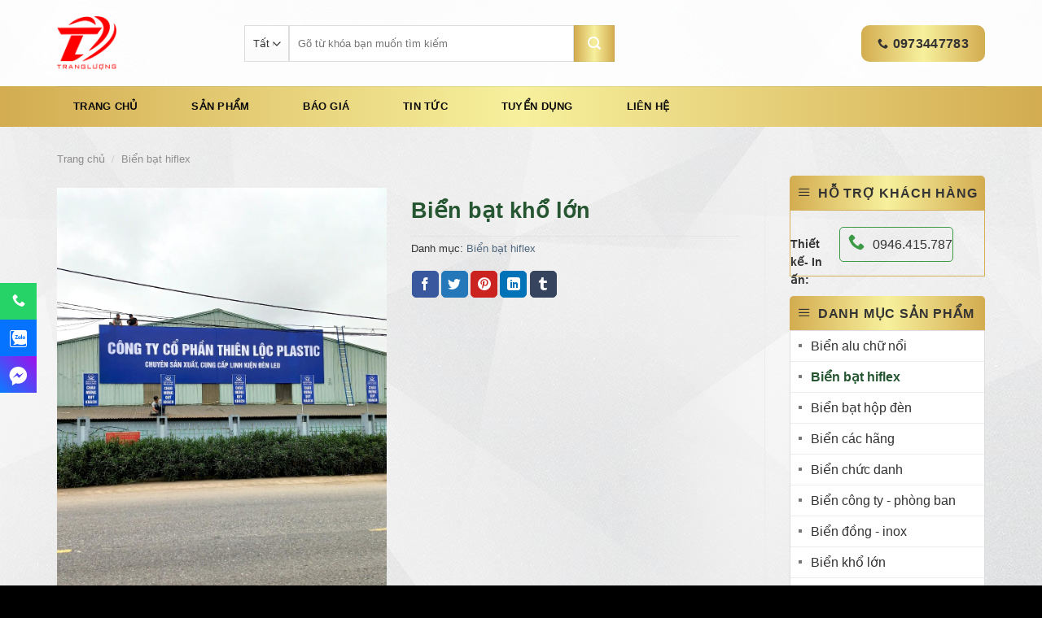

--- FILE ---
content_type: text/html; charset=UTF-8
request_url: https://quangcaotrangluong.com/product/bien-bat-kho-lon/
body_size: 20493
content:
<!DOCTYPE html>
<html lang="vi" class="loading-site no-js">
<head>
	<meta charset="UTF-8" />
	<link rel="profile" href="http://gmpg.org/xfn/11" />
	<link rel="pingback" href="https://quangcaotrangluong.com/xmlrpc.php" />

	<script>(function(html){html.className = html.className.replace(/\bno-js\b/,'js')})(document.documentElement);</script>
<meta name='robots' content='index, follow, max-image-preview:large, max-snippet:-1, max-video-preview:-1' />
<meta name="viewport" content="width=device-width, initial-scale=1" />
	<!-- This site is optimized with the Yoast SEO plugin v23.0 - https://yoast.com/wordpress/plugins/seo/ -->
	<title>Biển bạt khổ lớn - CÔNG TY TNHH QUẢNG CÁO &amp; IN ẤN TRANG LƯỢNG</title>
	<link rel="canonical" href="https://quangcaotrangluong.com/product/bien-bat-kho-lon/" />
	<meta property="og:locale" content="vi_VN" />
	<meta property="og:type" content="article" />
	<meta property="og:title" content="Biển bạt khổ lớn - CÔNG TY TNHH QUẢNG CÁO &amp; IN ẤN TRANG LƯỢNG" />
	<meta property="og:url" content="https://quangcaotrangluong.com/product/bien-bat-kho-lon/" />
	<meta property="og:site_name" content="CÔNG TY TNHH QUẢNG CÁO &amp; IN ẤN TRANG LƯỢNG" />
	<meta property="article:modified_time" content="2024-06-03T14:36:15+00:00" />
	<meta property="og:image" content="https://quangcaotrangluong.com/wp-content/uploads/2022/03/z3299642267865_1b5297be43202596f05691e84901d89c.jpg" />
	<meta property="og:image:width" content="960" />
	<meta property="og:image:height" content="1280" />
	<meta property="og:image:type" content="image/jpeg" />
	<meta name="twitter:card" content="summary_large_image" />
	<meta name="twitter:label1" content="Ước tính thời gian đọc" />
	<meta name="twitter:data1" content="1 phút" />
	<script type="application/ld+json" class="yoast-schema-graph">{"@context":"https://schema.org","@graph":[{"@type":"WebPage","@id":"https://quangcaotrangluong.com/product/bien-bat-kho-lon/","url":"https://quangcaotrangluong.com/product/bien-bat-kho-lon/","name":"Biển bạt khổ lớn - CÔNG TY TNHH QUẢNG CÁO &amp; IN ẤN TRANG LƯỢNG","isPartOf":{"@id":"https://quangcaotrangluong.com/#website"},"primaryImageOfPage":{"@id":"https://quangcaotrangluong.com/product/bien-bat-kho-lon/#primaryimage"},"image":{"@id":"https://quangcaotrangluong.com/product/bien-bat-kho-lon/#primaryimage"},"thumbnailUrl":"https://quangcaotrangluong.com/wp-content/uploads/2022/03/z3299642267865_1b5297be43202596f05691e84901d89c.jpg","datePublished":"2022-03-29T10:27:45+00:00","dateModified":"2024-06-03T14:36:15+00:00","breadcrumb":{"@id":"https://quangcaotrangluong.com/product/bien-bat-kho-lon/#breadcrumb"},"inLanguage":"vi","potentialAction":[{"@type":"ReadAction","target":["https://quangcaotrangluong.com/product/bien-bat-kho-lon/"]}]},{"@type":"ImageObject","inLanguage":"vi","@id":"https://quangcaotrangluong.com/product/bien-bat-kho-lon/#primaryimage","url":"https://quangcaotrangluong.com/wp-content/uploads/2022/03/z3299642267865_1b5297be43202596f05691e84901d89c.jpg","contentUrl":"https://quangcaotrangluong.com/wp-content/uploads/2022/03/z3299642267865_1b5297be43202596f05691e84901d89c.jpg","width":960,"height":1280},{"@type":"BreadcrumbList","@id":"https://quangcaotrangluong.com/product/bien-bat-kho-lon/#breadcrumb","itemListElement":[{"@type":"ListItem","position":1,"name":"Trang chủ","item":"https://quangcaotrangluong.com/"},{"@type":"ListItem","position":2,"name":"Sản phẩm","item":"https://quangcaotrangluong.com/san-pham/"},{"@type":"ListItem","position":3,"name":"Biển bạt khổ lớn"}]},{"@type":"WebSite","@id":"https://quangcaotrangluong.com/#website","url":"https://quangcaotrangluong.com/","name":"CÔNG TY TNHH QUẢNG CÁO &amp; IN ẤN TRANG LƯỢNG","description":"Làm biển quảng cáo tại Nam Định","potentialAction":[{"@type":"SearchAction","target":{"@type":"EntryPoint","urlTemplate":"https://quangcaotrangluong.com/?s={search_term_string}"},"query-input":"required name=search_term_string"}],"inLanguage":"vi"}]}</script>
	<!-- / Yoast SEO plugin. -->


<link rel='prefetch' href='https://quangcaotrangluong.com/wp-content/themes/flatsome/assets/js/flatsome.js?ver=51d1c732cb1803d92751' />
<link rel='prefetch' href='https://quangcaotrangluong.com/wp-content/themes/flatsome/assets/js/chunk.slider.js?ver=3.19.3' />
<link rel='prefetch' href='https://quangcaotrangluong.com/wp-content/themes/flatsome/assets/js/chunk.popups.js?ver=3.19.3' />
<link rel='prefetch' href='https://quangcaotrangluong.com/wp-content/themes/flatsome/assets/js/chunk.tooltips.js?ver=3.19.3' />
<link rel='prefetch' href='https://quangcaotrangluong.com/wp-content/themes/flatsome/assets/js/woocommerce.js?ver=60a299668ea84c875077' />
<link rel="alternate" type="application/rss+xml" title="Dòng thông tin CÔNG TY TNHH QUẢNG CÁO &amp; IN ẤN TRANG LƯỢNG &raquo;" href="https://quangcaotrangluong.com/feed/" />
<link rel="alternate" type="application/rss+xml" title="CÔNG TY TNHH QUẢNG CÁO &amp; IN ẤN TRANG LƯỢNG &raquo; Dòng bình luận" href="https://quangcaotrangluong.com/comments/feed/" />
<link rel="alternate" type="application/rss+xml" title="CÔNG TY TNHH QUẢNG CÁO &amp; IN ẤN TRANG LƯỢNG &raquo; Biển bạt khổ lớn Dòng bình luận" href="https://quangcaotrangluong.com/product/bien-bat-kho-lon/feed/" />
<script type="text/javascript">
/* <![CDATA[ */
window._wpemojiSettings = {"baseUrl":"https:\/\/s.w.org\/images\/core\/emoji\/15.0.3\/72x72\/","ext":".png","svgUrl":"https:\/\/s.w.org\/images\/core\/emoji\/15.0.3\/svg\/","svgExt":".svg","source":{"concatemoji":"https:\/\/quangcaotrangluong.com\/wp-includes\/js\/wp-emoji-release.min.js?ver=6.5.7"}};
/*! This file is auto-generated */
!function(i,n){var o,s,e;function c(e){try{var t={supportTests:e,timestamp:(new Date).valueOf()};sessionStorage.setItem(o,JSON.stringify(t))}catch(e){}}function p(e,t,n){e.clearRect(0,0,e.canvas.width,e.canvas.height),e.fillText(t,0,0);var t=new Uint32Array(e.getImageData(0,0,e.canvas.width,e.canvas.height).data),r=(e.clearRect(0,0,e.canvas.width,e.canvas.height),e.fillText(n,0,0),new Uint32Array(e.getImageData(0,0,e.canvas.width,e.canvas.height).data));return t.every(function(e,t){return e===r[t]})}function u(e,t,n){switch(t){case"flag":return n(e,"\ud83c\udff3\ufe0f\u200d\u26a7\ufe0f","\ud83c\udff3\ufe0f\u200b\u26a7\ufe0f")?!1:!n(e,"\ud83c\uddfa\ud83c\uddf3","\ud83c\uddfa\u200b\ud83c\uddf3")&&!n(e,"\ud83c\udff4\udb40\udc67\udb40\udc62\udb40\udc65\udb40\udc6e\udb40\udc67\udb40\udc7f","\ud83c\udff4\u200b\udb40\udc67\u200b\udb40\udc62\u200b\udb40\udc65\u200b\udb40\udc6e\u200b\udb40\udc67\u200b\udb40\udc7f");case"emoji":return!n(e,"\ud83d\udc26\u200d\u2b1b","\ud83d\udc26\u200b\u2b1b")}return!1}function f(e,t,n){var r="undefined"!=typeof WorkerGlobalScope&&self instanceof WorkerGlobalScope?new OffscreenCanvas(300,150):i.createElement("canvas"),a=r.getContext("2d",{willReadFrequently:!0}),o=(a.textBaseline="top",a.font="600 32px Arial",{});return e.forEach(function(e){o[e]=t(a,e,n)}),o}function t(e){var t=i.createElement("script");t.src=e,t.defer=!0,i.head.appendChild(t)}"undefined"!=typeof Promise&&(o="wpEmojiSettingsSupports",s=["flag","emoji"],n.supports={everything:!0,everythingExceptFlag:!0},e=new Promise(function(e){i.addEventListener("DOMContentLoaded",e,{once:!0})}),new Promise(function(t){var n=function(){try{var e=JSON.parse(sessionStorage.getItem(o));if("object"==typeof e&&"number"==typeof e.timestamp&&(new Date).valueOf()<e.timestamp+604800&&"object"==typeof e.supportTests)return e.supportTests}catch(e){}return null}();if(!n){if("undefined"!=typeof Worker&&"undefined"!=typeof OffscreenCanvas&&"undefined"!=typeof URL&&URL.createObjectURL&&"undefined"!=typeof Blob)try{var e="postMessage("+f.toString()+"("+[JSON.stringify(s),u.toString(),p.toString()].join(",")+"));",r=new Blob([e],{type:"text/javascript"}),a=new Worker(URL.createObjectURL(r),{name:"wpTestEmojiSupports"});return void(a.onmessage=function(e){c(n=e.data),a.terminate(),t(n)})}catch(e){}c(n=f(s,u,p))}t(n)}).then(function(e){for(var t in e)n.supports[t]=e[t],n.supports.everything=n.supports.everything&&n.supports[t],"flag"!==t&&(n.supports.everythingExceptFlag=n.supports.everythingExceptFlag&&n.supports[t]);n.supports.everythingExceptFlag=n.supports.everythingExceptFlag&&!n.supports.flag,n.DOMReady=!1,n.readyCallback=function(){n.DOMReady=!0}}).then(function(){return e}).then(function(){var e;n.supports.everything||(n.readyCallback(),(e=n.source||{}).concatemoji?t(e.concatemoji):e.wpemoji&&e.twemoji&&(t(e.twemoji),t(e.wpemoji)))}))}((window,document),window._wpemojiSettings);
/* ]]> */
</script>
<style id='wp-emoji-styles-inline-css' type='text/css'>

	img.wp-smiley, img.emoji {
		display: inline !important;
		border: none !important;
		box-shadow: none !important;
		height: 1em !important;
		width: 1em !important;
		margin: 0 0.07em !important;
		vertical-align: -0.1em !important;
		background: none !important;
		padding: 0 !important;
	}
</style>
<style id='wp-block-library-inline-css' type='text/css'>
:root{--wp-admin-theme-color:#007cba;--wp-admin-theme-color--rgb:0,124,186;--wp-admin-theme-color-darker-10:#006ba1;--wp-admin-theme-color-darker-10--rgb:0,107,161;--wp-admin-theme-color-darker-20:#005a87;--wp-admin-theme-color-darker-20--rgb:0,90,135;--wp-admin-border-width-focus:2px;--wp-block-synced-color:#7a00df;--wp-block-synced-color--rgb:122,0,223;--wp-bound-block-color:#9747ff}@media (min-resolution:192dpi){:root{--wp-admin-border-width-focus:1.5px}}.wp-element-button{cursor:pointer}:root{--wp--preset--font-size--normal:16px;--wp--preset--font-size--huge:42px}:root .has-very-light-gray-background-color{background-color:#eee}:root .has-very-dark-gray-background-color{background-color:#313131}:root .has-very-light-gray-color{color:#eee}:root .has-very-dark-gray-color{color:#313131}:root .has-vivid-green-cyan-to-vivid-cyan-blue-gradient-background{background:linear-gradient(135deg,#00d084,#0693e3)}:root .has-purple-crush-gradient-background{background:linear-gradient(135deg,#34e2e4,#4721fb 50%,#ab1dfe)}:root .has-hazy-dawn-gradient-background{background:linear-gradient(135deg,#faaca8,#dad0ec)}:root .has-subdued-olive-gradient-background{background:linear-gradient(135deg,#fafae1,#67a671)}:root .has-atomic-cream-gradient-background{background:linear-gradient(135deg,#fdd79a,#004a59)}:root .has-nightshade-gradient-background{background:linear-gradient(135deg,#330968,#31cdcf)}:root .has-midnight-gradient-background{background:linear-gradient(135deg,#020381,#2874fc)}.has-regular-font-size{font-size:1em}.has-larger-font-size{font-size:2.625em}.has-normal-font-size{font-size:var(--wp--preset--font-size--normal)}.has-huge-font-size{font-size:var(--wp--preset--font-size--huge)}.has-text-align-center{text-align:center}.has-text-align-left{text-align:left}.has-text-align-right{text-align:right}#end-resizable-editor-section{display:none}.aligncenter{clear:both}.items-justified-left{justify-content:flex-start}.items-justified-center{justify-content:center}.items-justified-right{justify-content:flex-end}.items-justified-space-between{justify-content:space-between}.screen-reader-text{border:0;clip:rect(1px,1px,1px,1px);-webkit-clip-path:inset(50%);clip-path:inset(50%);height:1px;margin:-1px;overflow:hidden;padding:0;position:absolute;width:1px;word-wrap:normal!important}.screen-reader-text:focus{background-color:#ddd;clip:auto!important;-webkit-clip-path:none;clip-path:none;color:#444;display:block;font-size:1em;height:auto;left:5px;line-height:normal;padding:15px 23px 14px;text-decoration:none;top:5px;width:auto;z-index:100000}html :where(.has-border-color){border-style:solid}html :where([style*=border-top-color]){border-top-style:solid}html :where([style*=border-right-color]){border-right-style:solid}html :where([style*=border-bottom-color]){border-bottom-style:solid}html :where([style*=border-left-color]){border-left-style:solid}html :where([style*=border-width]){border-style:solid}html :where([style*=border-top-width]){border-top-style:solid}html :where([style*=border-right-width]){border-right-style:solid}html :where([style*=border-bottom-width]){border-bottom-style:solid}html :where([style*=border-left-width]){border-left-style:solid}html :where(img[class*=wp-image-]){height:auto;max-width:100%}:where(figure){margin:0 0 1em}html :where(.is-position-sticky){--wp-admin--admin-bar--position-offset:var(--wp-admin--admin-bar--height,0px)}@media screen and (max-width:600px){html :where(.is-position-sticky){--wp-admin--admin-bar--position-offset:0px}}
</style>
<link rel='stylesheet' id='toc-screen-css' href='https://quangcaotrangluong.com/wp-content/plugins/table-of-contents-plus/screen.min.css?ver=2406' type='text/css' media='all' />
<link rel='stylesheet' id='photoswipe-css' href='https://quangcaotrangluong.com/wp-content/plugins/woocommerce/assets/css/photoswipe/photoswipe.min.css?ver=9.0.2' type='text/css' media='all' />
<link rel='stylesheet' id='photoswipe-default-skin-css' href='https://quangcaotrangluong.com/wp-content/plugins/woocommerce/assets/css/photoswipe/default-skin/default-skin.min.css?ver=9.0.2' type='text/css' media='all' />
<style id='woocommerce-inline-inline-css' type='text/css'>
.woocommerce form .form-row .required { visibility: visible; }
</style>
<link rel='stylesheet' id='flatsome-main-css' href='https://quangcaotrangluong.com/wp-content/themes/flatsome/assets/css/flatsome.css?ver=3.19.3' type='text/css' media='all' />
<style id='flatsome-main-inline-css' type='text/css'>
@font-face {
				font-family: "fl-icons";
				font-display: block;
				src: url(https://quangcaotrangluong.com/wp-content/themes/flatsome/assets/css/icons/fl-icons.eot?v=3.19.3);
				src:
					url(https://quangcaotrangluong.com/wp-content/themes/flatsome/assets/css/icons/fl-icons.eot#iefix?v=3.19.3) format("embedded-opentype"),
					url(https://quangcaotrangluong.com/wp-content/themes/flatsome/assets/css/icons/fl-icons.woff2?v=3.19.3) format("woff2"),
					url(https://quangcaotrangluong.com/wp-content/themes/flatsome/assets/css/icons/fl-icons.ttf?v=3.19.3) format("truetype"),
					url(https://quangcaotrangluong.com/wp-content/themes/flatsome/assets/css/icons/fl-icons.woff?v=3.19.3) format("woff"),
					url(https://quangcaotrangluong.com/wp-content/themes/flatsome/assets/css/icons/fl-icons.svg?v=3.19.3#fl-icons) format("svg");
			}
</style>
<link rel='stylesheet' id='flatsome-shop-css' href='https://quangcaotrangluong.com/wp-content/themes/flatsome/assets/css/flatsome-shop.css?ver=3.19.3' type='text/css' media='all' />
<link rel='stylesheet' id='flatsome-style-css' href='https://quangcaotrangluong.com/wp-content/themes/flatsome-child/style.css?ver=3.0' type='text/css' media='all' />
<script type="text/javascript" src="https://quangcaotrangluong.com/wp-includes/js/jquery/jquery.min.js?ver=3.7.1" id="jquery-core-js"></script>
<script type="text/javascript" src="https://quangcaotrangluong.com/wp-includes/js/jquery/jquery-migrate.min.js?ver=3.4.1" id="jquery-migrate-js"></script>
<script type="text/javascript" src="https://quangcaotrangluong.com/wp-content/plugins/woocommerce/assets/js/jquery-blockui/jquery.blockUI.min.js?ver=2.7.0-wc.9.0.2" id="jquery-blockui-js" data-wp-strategy="defer"></script>
<script type="text/javascript" id="wc-add-to-cart-js-extra">
/* <![CDATA[ */
var wc_add_to_cart_params = {"ajax_url":"\/wp-admin\/admin-ajax.php","wc_ajax_url":"\/?wc-ajax=%%endpoint%%","i18n_view_cart":"Xem gi\u1ecf h\u00e0ng","cart_url":"https:\/\/quangcaotrangluong.com","is_cart":"","cart_redirect_after_add":"no"};
/* ]]> */
</script>
<script type="text/javascript" src="https://quangcaotrangluong.com/wp-content/plugins/woocommerce/assets/js/frontend/add-to-cart.min.js?ver=9.0.2" id="wc-add-to-cart-js" defer="defer" data-wp-strategy="defer"></script>
<script type="text/javascript" src="https://quangcaotrangluong.com/wp-content/plugins/woocommerce/assets/js/photoswipe/photoswipe.min.js?ver=4.1.1-wc.9.0.2" id="photoswipe-js" defer="defer" data-wp-strategy="defer"></script>
<script type="text/javascript" src="https://quangcaotrangluong.com/wp-content/plugins/woocommerce/assets/js/photoswipe/photoswipe-ui-default.min.js?ver=4.1.1-wc.9.0.2" id="photoswipe-ui-default-js" defer="defer" data-wp-strategy="defer"></script>
<script type="text/javascript" id="wc-single-product-js-extra">
/* <![CDATA[ */
var wc_single_product_params = {"i18n_required_rating_text":"Vui l\u00f2ng ch\u1ecdn m\u1ed9t m\u1ee9c \u0111\u00e1nh gi\u00e1","review_rating_required":"yes","flexslider":{"rtl":false,"animation":"slide","smoothHeight":true,"directionNav":false,"controlNav":"thumbnails","slideshow":false,"animationSpeed":500,"animationLoop":false,"allowOneSlide":false},"zoom_enabled":"","zoom_options":[],"photoswipe_enabled":"1","photoswipe_options":{"shareEl":false,"closeOnScroll":false,"history":false,"hideAnimationDuration":0,"showAnimationDuration":0},"flexslider_enabled":""};
/* ]]> */
</script>
<script type="text/javascript" src="https://quangcaotrangluong.com/wp-content/plugins/woocommerce/assets/js/frontend/single-product.min.js?ver=9.0.2" id="wc-single-product-js" defer="defer" data-wp-strategy="defer"></script>
<script type="text/javascript" src="https://quangcaotrangluong.com/wp-content/plugins/woocommerce/assets/js/js-cookie/js.cookie.min.js?ver=2.1.4-wc.9.0.2" id="js-cookie-js" data-wp-strategy="defer"></script>
<link rel="https://api.w.org/" href="https://quangcaotrangluong.com/wp-json/" /><link rel="alternate" type="application/json" href="https://quangcaotrangluong.com/wp-json/wp/v2/product/2840" /><link rel="EditURI" type="application/rsd+xml" title="RSD" href="https://quangcaotrangluong.com/xmlrpc.php?rsd" />
<meta name="generator" content="WordPress 6.5.7" />
<meta name="generator" content="WooCommerce 9.0.2" />
<link rel='shortlink' href='https://quangcaotrangluong.com/?p=2840' />
<link rel="alternate" type="application/json+oembed" href="https://quangcaotrangluong.com/wp-json/oembed/1.0/embed?url=https%3A%2F%2Fquangcaotrangluong.com%2Fproduct%2Fbien-bat-kho-lon%2F" />
<link rel="alternate" type="text/xml+oembed" href="https://quangcaotrangluong.com/wp-json/oembed/1.0/embed?url=https%3A%2F%2Fquangcaotrangluong.com%2Fproduct%2Fbien-bat-kho-lon%2F&#038;format=xml" />
<div id="fb-root"></div>
<script async defer crossorigin="anonymous" src="https://connect.facebook.net/vi_VN/sdk.js#xfbml=1&version=v10.0&appId=613222412581053&autoLogAppEvents=1" nonce="2XmuUPoh"></script>


<meta name="google-site-verification" content="RsrVjSsuZKOZE1zq5mpKvutSDIghirjxbWZAcAcvzQ4" />	<noscript><style>.woocommerce-product-gallery{ opacity: 1 !important; }</style></noscript>
	<link rel="icon" href="https://quangcaotrangluong.com/wp-content/uploads/2022/02/cropped-LOGO-32x32.png" sizes="32x32" />
<link rel="icon" href="https://quangcaotrangluong.com/wp-content/uploads/2022/02/cropped-LOGO-192x192.png" sizes="192x192" />
<link rel="apple-touch-icon" href="https://quangcaotrangluong.com/wp-content/uploads/2022/02/cropped-LOGO-180x180.png" />
<meta name="msapplication-TileImage" content="https://quangcaotrangluong.com/wp-content/uploads/2022/02/cropped-LOGO-270x270.png" />
<style id="custom-css" type="text/css">:root {--primary-color: #34a853;--fs-color-primary: #34a853;--fs-color-secondary: #34a853;--fs-color-success: #34a853;--fs-color-alert: #ea4335;--fs-experimental-link-color: #4e657b;--fs-experimental-link-color-hover: #111111;}.tooltipster-base {--tooltip-color: #fff;--tooltip-bg-color: #000;}.off-canvas-right .mfp-content, .off-canvas-left .mfp-content {--drawer-width: 300px;}.off-canvas .mfp-content.off-canvas-cart {--drawer-width: 360px;}.container-width, .full-width .ubermenu-nav, .container, .row{max-width: 1170px}.row.row-collapse{max-width: 1140px}.row.row-small{max-width: 1162.5px}.row.row-large{max-width: 1200px}.header-main{height: 106px}#logo img{max-height: 106px}#logo{width:200px;}#logo img{padding:20px 0;}.header-bottom{min-height: 50px}.header-top{min-height: 40px}.transparent .header-main{height: 90px}.transparent #logo img{max-height: 90px}.has-transparent + .page-title:first-of-type,.has-transparent + #main > .page-title,.has-transparent + #main > div > .page-title,.has-transparent + #main .page-header-wrapper:first-of-type .page-title{padding-top: 140px;}.header.show-on-scroll,.stuck .header-main{height:70px!important}.stuck #logo img{max-height: 70px!important}.search-form{ width: 60%;}.header-bottom {background-color: #f1f1f1}.top-bar-nav > li > a{line-height: 16px }.stuck .header-main .nav > li > a{line-height: 50px }.header-bottom-nav > li > a{line-height: 16px }@media (max-width: 549px) {.header-main{height: 70px}#logo img{max-height: 70px}}.header-top{background-color:#f3f3f3!important;}body{color: #545454}h1,h2,h3,h4,h5,h6,.heading-font{color: #333333;}body{font-size: 100%;}@media screen and (max-width: 549px){body{font-size: 100%;}}body{font-family: -apple-system, BlinkMacSystemFont, "Segoe UI", Roboto, Oxygen-Sans, Ubuntu, Cantarell, "Helvetica Neue", sans-serif;}body {font-weight: 400;font-style: normal;}.nav > li > a {font-family: -apple-system, BlinkMacSystemFont, "Segoe UI", Roboto, Oxygen-Sans, Ubuntu, Cantarell, "Helvetica Neue", sans-serif;}.mobile-sidebar-levels-2 .nav > li > ul > li > a {font-family: -apple-system, BlinkMacSystemFont, "Segoe UI", Roboto, Oxygen-Sans, Ubuntu, Cantarell, "Helvetica Neue", sans-serif;}.nav > li > a,.mobile-sidebar-levels-2 .nav > li > ul > li > a {font-weight: 700;font-style: normal;}h1,h2,h3,h4,h5,h6,.heading-font, .off-canvas-center .nav-sidebar.nav-vertical > li > a{font-family: -apple-system, BlinkMacSystemFont, "Segoe UI", Roboto, Oxygen-Sans, Ubuntu, Cantarell, "Helvetica Neue", sans-serif;}h1,h2,h3,h4,h5,h6,.heading-font,.banner h1,.banner h2 {font-weight: 700;font-style: normal;}.alt-font{font-family: -apple-system, BlinkMacSystemFont, "Segoe UI", Roboto, Oxygen-Sans, Ubuntu, Cantarell, "Helvetica Neue", sans-serif;}.alt-font {font-weight: 400!important;font-style: normal!important;}.header:not(.transparent) .top-bar-nav > li > a {color: #333333;}.header:not(.transparent) .top-bar-nav.nav > li > a:hover,.header:not(.transparent) .top-bar-nav.nav > li.active > a,.header:not(.transparent) .top-bar-nav.nav > li.current > a,.header:not(.transparent) .top-bar-nav.nav > li > a.active,.header:not(.transparent) .top-bar-nav.nav > li > a.current{color: #333333;}.top-bar-nav.nav-line-bottom > li > a:before,.top-bar-nav.nav-line-grow > li > a:before,.top-bar-nav.nav-line > li > a:before,.top-bar-nav.nav-box > li > a:hover,.top-bar-nav.nav-box > li.active > a,.top-bar-nav.nav-pills > li > a:hover,.top-bar-nav.nav-pills > li.active > a{color:#FFF!important;background-color: #333333;}.header:not(.transparent) .header-bottom-nav.nav > li > a{color: #0a0a0a;}.shop-page-title.featured-title .title-bg{ background-image: url(https://quangcaotrangluong.com/wp-content/uploads/2022/03/z3299642267865_1b5297be43202596f05691e84901d89c.jpg)!important;}@media screen and (min-width: 550px){.products .box-vertical .box-image{min-width: 367px!important;width: 367px!important;}}.footer-1{background-color: #111111}.footer-2{background-color: #333333}.absolute-footer, html{background-color: #000000}.page-title-small + main .product-container > .row{padding-top:0;}.nav-vertical-fly-out > li + li {border-top-width: 1px; border-top-style: solid;}.label-new.menu-item > a:after{content:"Mới";}.label-hot.menu-item > a:after{content:"Thịnh hành";}.label-sale.menu-item > a:after{content:"Giảm giá";}.label-popular.menu-item > a:after{content:"Phổ biến";}</style>		<style type="text/css" id="wp-custom-css">
			/*ĐẦU TRANG*/
body {
	color: #333;
	background: url(/wp-content/uploads/2021/05/body-bg-1.jpg);
}
.entry-content h2, .entry-content h3, .entry-content h4{
    color: #d6a32b;
}
#wrapper, #main {
    background-color: #0000;
}
input[type='search'] {
	    height: 45px;
	    box-shadow: 0 0 0 #0000;
}
[data-icon-label]:after, .secondary.is-underline:hover, .secondary.is-outline:hover, .icon-label, .button.secondary:not(.is-outline), .button.alt:not(.is-outline), .badge-inner.on-sale, .button.checkout, .single_add_to_cart_button, .current .breadcrumb-step {
    background-color: #34a853;
    height: 45px;
		    background: linear-gradient(to right, #d3ac50, #f7f09d, #d3ac50);
	width: 50px;
}
select {
    height: 45px;
}
.header-contact li a {
	 background: linear-gradient(to right, #d3ac50, #f7f09d, #d3ac50);
	border-radius: 10px;
	padding: 10px 20px;
	color: #333;
	font-size: 16px;
}
.header-bottom {
	    background: linear-gradient(to right, #d3ac50, #f7f09d, #d3ac50);
}
.header-bottom ul li a {
    line-height: 16px;
    padding: 10px 20px!important;
}
.nav-dropdown-has-border .nav-dropdown {
    border: 0px solid #ddd;
	padding: 0;
}
.nav-dropdown-default li a {
  font-size: 14px;
	color: #333;
	padding-left: 15px!important;
}
.header-main .header-button a {
	background: linear-gradient(to right, #d3ac50, #f7f09d, #d3ac50);
	color: #333;
	font-size: 16px;
}





/*TRANG CHỦ*/
.is-divider {
    display: none;
}
.section .col-inner {
	background: #fff;
	border: solid 1px #d3ac50;
	padding: 1px;
}
 .section .cp .col-inner {
	padding: 0px!important;
}
.section .col-inner .col-inner{
	border: solid 0px #ddd;
}
/*Tên tiêu đề*/
.section-title {
    border-bottom: 0;
	    background: #f3f3f3;
	    line-height: 40px;
}
.section-title span {
    border-bottom: 0;
    margin-bottom: 0px;
	    padding-bottom: 0;
		    background: linear-gradient(to right, #d3ac50, #f7f09d, #d3ac50);
		padding: 0 30px;
}
.section-title-normal span:after {
  content: "";
	position: absolute;
	left: 0;
	 border: 12px solid;
    border-color: #000 transparent transparent #000;
}
.section-title a {
    color: #000;
    font-weight: 400;
    font-size: 14px;
}
.section-title a:hover {
   text-decoration: underline;
}
.section-title b {
    height: 0px;
}
 .product-small .box-text {
	    background: linear-gradient(to right, #d3ac50, #f7f09d, #d3ac50);
}
.product-small .box-image {
    height: 270px;
	border: solid 1px #eee;
}
.product-small .box-image img {
    max-height: 270px;
    position: absolute;
    margin: auto;
    top: 0;
    left: 0;
    right: 0;
    bottom: 0;
    width: auto;
}
.product-small .box-text a {
   color: #333;
	    font-size: 15px;
}
.product-small .product-small {
	border: solid 1px #dedede;
    padding: 1px;
}




/*CHÂN TRANG*/
.footer-1 h4 {
	font-weight: 400;
  color: #fff;
	margin-bottom: 15px;
	text-transform: uppercase;
}
.footer-1 p, .footer-1 a {
	font-size: 14px;
  color: #fff;
	margin-bottom: 10px;
}
.footer-1 i {
	width: 15px;
	font-size: 13px;
	font-weight: 400;
}
	.absolute-footer {
		    padding: 5px 0 5px;
}
.copyright-footer {
	margin-top: 10px;
	font-size: 13px;
}





/*CHUYÊN MỤC*/
.archive .box-vertical .box-text {
    vertical-align: top;
}
.archive .large-9 .is-large {
    font-size: 18px;
    color: #265631;
}
.archive .large-9 .from_the_blog_excerpt {
	margin-top: 15px;
}
/*BÀI VIẾT ĐƠN*/
  .is-xsmall {
    font-size: 0;
}
.single-post #main {
    background-color: #f0f1f5;
}
.single-post #main .row-large {
    background-color: #fff;
	padding-top: 30px;
	border: solid 1px #eee;
}
/*TRANG DANH MỤC SẢN PHẨM*/
 .breadcrumbs {
    color: #999;
    font-weight: 400;
    font-size: 13px;
}
span.widget-title {
    display: block;
    line-height: 40px;
	      background: linear-gradient(to right, #d3ac50, #f7f09d, #d3ac50);
    padding-left: 10px;
	border-radius: 5px 5px 0 0;
}
span.widget-title:before {
    content: "\e800";
	    font-family: 'fl-icons' !important;
	    margin-right: 8px;
	font-weight: normal;
}
.widget .toggle i {
    display: none;
}
 .widget>ul, .textwidget ul {
    border: solid 1px #ddd;
	     background: #fff;
}
.widget>ul li a {
    color: #333;
	  padding-left: 25px;
	  position: relative;
}
.widget>ul>li a:before {
    content: "";
    position: absolute;
    color: #000;
    top: 16px;
    left: 10px;
    border: solid 2px #777;
}
 .widget>ul>li ul {
    border-left: 0;
	  display: block;
	  margin: 0;
	  padding-left: 0;
}
 .widget>ul>li ul li a {
  padding-left: 35px;
	 position: relative;
}
.widget>ul>li ul li a:before {
    content: "";
    position: absolute;
    color: #000;
    top: 12px;
    left: 20px;
    border: solid 2px #999;
	border-radius: 100%;
}
.widget .current-cat>a {
    color: #265631;
}
.textwidget {
	padding-top: 20px;
	    border: solid 1px #d5af54;
}
.hotro {
	    height: 60px;
}
.hotro .icon-phone {
	font-size: 20px;
     color: #3c9a46;
	    padding: 5px 10px;
}
.i-con {
	  float: left;
    border-radius: 5px;
	    line-height: 40px;
	border: solid 1px #3c9a46;
	position: relative;
}
.i-con span {
	 font-size: 18px;
	font-weight: 700;
	font-size: 18px;
    font-weight: 700;
    background: #3c9a46;
    color: #fff;
	    padding: 10px;
}
 .thietke {
	float: left;
	width: 25%;
	font-size: 14px;
	    margin-top: 10px;
	 font-weight: 700;
}
/*BLOCK CỘT BÊN*/
.baivietmoi .box-vertical, .sanphammoi .box-vertical {
    padding: 0 5px;
    border-bottom: dotted 1px #eee;
}
.baivietmoi .col-inner, .sanphammoi .col-inner {
	border: solid 1px #ddd;
}
.baivietmoi .col-inner .col-inner, .sanphammoi .col-inner .col-inner {
	border: 0;
}
.baivietmoi .col {
    padding: 0 15px 0px;
}
.sanphammoi  .row-small>.col {
    padding: 0 9.8px 0;
    margin-bottom: 0;
}
.sanphammoi .badge {
    display: none;
}
.baivietmoi  .box-vertical .box-text, .sanphammoi  .box-vertical .box-text {
	padding-left: 10px;
	padding-right: 0;
}
.baivietmoi .is-large {
    font-size: 14px;
    font-weight: 400;
}
/*TRANG SẢN PHẨM ĐƠN*/
.entry-title {
    color: #265631;
}
/*TRANG LIÊN HỆ*/
.lienhe h4 {
  color: #333;
	margin-bottom: 15px;
	text-transform: uppercase;
}
.lienhe p {
	font-size: 14px;
  color: #333;
	margin-bottom: 10px;
}
table {
    border: solid 1px #ddd;
}
thead {
    background: #f2e692;
}
tr:nth-child(even) {
	background: #f9f9f9;
}
th, td {
    border-right: 1px solid #ececec;
	padding-left: 10px!important;
	    line-height: 2.3;
	color: #333;
	    width: 33.33%;
}

/*CSS MOBILE*/
@media all and (max-width: 620px) {
	.off-canvas-left .mfp-content {
    background-color: #1d1d1d;
	}
	.nav-sidebar.nav-vertical>li+li {
    border-top: 1px solid #ececec24;
}
	.off-canvas .nav-vertical>li>a {
    color: #fff;
		font-size: 18px;
		font-family: sans-serif;
		font-weight: 400;
		text-transform: none;
}
	.toggle i {
    color: #fff;
		font-size: 16px;
}
	.off-canvas .nav-vertical li li>a {
    color: #ddd;
				font-size: 16px;
}
	.lienhengay {
  width: 100%;
		bottom: 0;
		margin: 0;
		left: 0px;
		padding: 5px 0;
}
	.lienhengay li {
  width: 33%;
		float: left;
    margin: 0;
}
	.product-small .box-image {
  height: 180px;
}
	.product-small .box-image img {
    max-height: 180px;
}
	
}



/*TIỆN ÍCH LIÊN HỆ*/
.lienhengay {
    z-index: 9;
    position: fixed;
    bottom: 30%;
}
.lienhengay li {
    width: 45px;
    height: 45px;
    margin-bottom: 0;
    text-align: center;
    line-height: 45px;
}
.lienhengay i {
    color: #fff;
}
.lienhengay span {
    color: #fff;
    display: none;
    font-size: 13px;
}
.lienhengay img {
    max-width: 25px;
}
.sms {
    background: #0084ff;
}
.hotline {
    background: #25d366;
}
.zalo {
    background: #0573ff;
}
.messenger {
    background: linear-gradient( 
45deg, #0A7CFF, #A10EEB);
}		</style>
		<style id="kirki-inline-styles"></style></head>

<body class="product-template-default single single-product postid-2840 theme-flatsome woocommerce woocommerce-page woocommerce-no-js lightbox nav-dropdown-has-arrow nav-dropdown-has-shadow nav-dropdown-has-border">


<a class="skip-link screen-reader-text" href="#main">Chuyển đến nội dung</a>

<div id="wrapper">

	
	<header id="header" class="header has-sticky sticky-jump">
		<div class="header-wrapper">
			<div id="masthead" class="header-main ">
      <div class="header-inner flex-row container logo-left medium-logo-center" role="navigation">

          <!-- Logo -->
          <div id="logo" class="flex-col logo">
            
<!-- Header logo -->
<a href="https://quangcaotrangluong.com/" title="CÔNG TY TNHH QUẢNG CÁO &amp; IN ẤN TRANG LƯỢNG - Làm biển quảng cáo tại Nam Định" rel="home">
		<img width="1020" height="919" src="https://quangcaotrangluong.com/wp-content/uploads/2022/02/LOGO-1280x1153.png" class="header_logo header-logo" alt="CÔNG TY TNHH QUẢNG CÁO &amp; IN ẤN TRANG LƯỢNG"/><img  width="1020" height="919" src="https://quangcaotrangluong.com/wp-content/uploads/2022/02/LOGO-1280x1153.png" class="header-logo-dark" alt="CÔNG TY TNHH QUẢNG CÁO &amp; IN ẤN TRANG LƯỢNG"/></a>
          </div>

          <!-- Mobile Left Elements -->
          <div class="flex-col show-for-medium flex-left">
            <ul class="mobile-nav nav nav-left ">
              <li class="nav-icon has-icon">
  <div class="header-button">		<a href="#" data-open="#main-menu" data-pos="left" data-bg="main-menu-overlay" data-color="" class="icon button round is-outline is-small" aria-label="Menu" aria-controls="main-menu" aria-expanded="false">

		  <i class="icon-menu" ></i>
		  <span class="menu-title uppercase hide-for-small">Menu</span>		</a>
	 </div> </li>
            </ul>
          </div>

          <!-- Left Elements -->
          <div class="flex-col hide-for-medium flex-left
            flex-grow">
            <ul class="header-nav header-nav-main nav nav-left  nav-uppercase" >
              <li class="header-search-form search-form html relative has-icon">
	<div class="header-search-form-wrapper">
		<div class="searchform-wrapper ux-search-box relative is-normal"><form role="search" method="get" class="searchform" action="https://quangcaotrangluong.com/">
	<div class="flex-row relative">
					<div class="flex-col search-form-categories">
				<select class="search_categories resize-select mb-0" name="product_cat"><option value="" selected='selected'>Tất cả</option><option value="bien-alu-chu-noi-tai-nam-dinh">Biển alu chữ nổi</option><option value="bien-bat-hiflex">Biển bạt hiflex</option><option value="lam-bien-hop-den-tai-nam-dinh">Biển bạt hộp đèn</option><option value="lam-bien-hieu-tai-nam-dinh">Biển các hãng</option><option value="lam-bien-chuc-danh-tai-nam-dinh">Biển chức danh</option><option value="lam-bien-cong-ty-tai-nam-dinh">Biển công ty - phòng ban</option><option value="bien-dong-inox">Biển đồng - inox</option><option value="lam-bien-kho-lon-tai-nam-dinh">Biển khổ lớn</option><option value="bien-thanh-lam-ton-chu-noi">Biển thanh lam tôn chữ nổi</option><option value="dung-cong-chao-tai-nam-dinh">Dựng cổng chào</option><option value="gia-ke">Giá kệ</option><option value="in-hoa-don-tai-nam-dinh">Hóa đơn - Thu chi</option><option value="hop-den-mika">Hộp đèn mika</option><option value="hop-den-sieu-sang">Hộp đèn siêu sáng</option><option value="in-bat-gia-re-tai-nam-dinh">In bạt khổ lớn</option><option value="in-phun-kho-lon-tai-nam-dinh">In phông các loại</option><option value="man-hinh-led-tai-nam-dinh">Led màn hình - vẫy</option><option value="op-alu-tai-nam-dinh">Măt dựng alu</option><option value="mau-chu-noi">Mẫu chữ nổi</option><option value="lam-menu-quan-an-tai-nam-dinh">Menu - thẻ nhựa</option><option value="tam-op-van-da">Tấm ốp vân đá</option><option value="tem-nhan">Tem - nhãn</option><option value="vach-chan-covid">Vách chắn covid</option><option value="cat-cnc-tai-nam-dinh">Vách cnc</option></select>			</div>
						<div class="flex-col flex-grow">
			<label class="screen-reader-text" for="woocommerce-product-search-field-0">Tìm kiếm:</label>
			<input type="search" id="woocommerce-product-search-field-0" class="search-field mb-0" placeholder="Gõ từ khóa bạn muốn tìm kiếm" value="" name="s" />
			<input type="hidden" name="post_type" value="product" />
					</div>
		<div class="flex-col">
			<button type="submit" value="Tìm kiếm" class="ux-search-submit submit-button secondary button  icon mb-0" aria-label="Nộp">
				<i class="icon-search" ></i>			</button>
		</div>
	</div>
	<div class="live-search-results text-left z-top"></div>
</form>
</div>	</div>
</li>
            </ul>
          </div>

          <!-- Right Elements -->
          <div class="flex-col hide-for-medium flex-right">
            <ul class="header-nav header-nav-main nav nav-right  nav-uppercase">
              <li class="header-contact-wrapper">
		<ul id="header-contact" class="nav nav-divided nav-uppercase header-contact">
		
			
			
						<li class="">
			  <a href="tel:0973447783" class="tooltip" title="0973447783">
			     <i class="icon-phone" style="font-size:13px;" ></i>			      <span>0973447783</span>
			  </a>
			</li>
			
				</ul>
</li>
            </ul>
          </div>

          <!-- Mobile Right Elements -->
          <div class="flex-col show-for-medium flex-right">
            <ul class="mobile-nav nav nav-right ">
                          </ul>
          </div>

      </div>

            <div class="container"><div class="top-divider full-width"></div></div>
      </div>
<div id="wide-nav" class="header-bottom wide-nav hide-for-sticky hide-for-medium">
    <div class="flex-row container">

                        <div class="flex-col hide-for-medium flex-left">
                <ul class="nav header-nav header-bottom-nav nav-left  nav-spacing-xlarge nav-uppercase">
                    <li id="menu-item-199" class="menu-item menu-item-type-post_type menu-item-object-page menu-item-home menu-item-199 menu-item-design-default"><a href="https://quangcaotrangluong.com/" class="nav-top-link">Trang chủ</a></li>
<li id="menu-item-198" class="menu-item menu-item-type-post_type menu-item-object-page current_page_parent menu-item-198 menu-item-design-default"><a href="https://quangcaotrangluong.com/san-pham/" class="nav-top-link">Sản phẩm</a></li>
<li id="menu-item-1352" class="menu-item menu-item-type-post_type menu-item-object-page menu-item-1352 menu-item-design-default"><a href="https://quangcaotrangluong.com/bao-gia/" class="nav-top-link">Báo giá</a></li>
<li id="menu-item-404" class="menu-item menu-item-type-taxonomy menu-item-object-category menu-item-404 menu-item-design-default"><a href="https://quangcaotrangluong.com/tin-tuc/" class="nav-top-link">Tin tức</a></li>
<li id="menu-item-2755" class="menu-item menu-item-type-taxonomy menu-item-object-category menu-item-2755 menu-item-design-default"><a href="https://quangcaotrangluong.com/tin-tuyen-dung/" class="nav-top-link">Tuyển dụng</a></li>
<li id="menu-item-1765" class="menu-item menu-item-type-custom menu-item-object-custom menu-item-1765 menu-item-design-default"><a href="#lien-he" class="nav-top-link">Liên hệ</a></li>
                </ul>
            </div>
            
            
                        <div class="flex-col hide-for-medium flex-right flex-grow">
              <ul class="nav header-nav header-bottom-nav nav-right  nav-spacing-xlarge nav-uppercase">
                                 </ul>
            </div>
            
            
    </div>
</div>

<div class="header-bg-container fill"><div class="header-bg-image fill"></div><div class="header-bg-color fill"></div></div>		</div>
	</header>

	<div class="page-title shop-page-title product-page-title">
	<div class="page-title-inner flex-row medium-flex-wrap container">
	  <div class="flex-col flex-grow medium-text-center">
	  		<div class="is-large">
	<nav class="woocommerce-breadcrumb breadcrumbs "><a href="https://quangcaotrangluong.com">Trang chủ</a> <span class="divider">&#47;</span> <a href="https://quangcaotrangluong.com/product-category/bien-bat-hiflex/">Biển bạt hiflex</a></nav></div>
	  </div>

	   <div class="flex-col medium-text-center">
		   		   </div>
	</div>
</div>

	<main id="main" class="">

	<div class="shop-container">

		
			<div class="container">
	<div class="woocommerce-notices-wrapper"></div></div>
<div id="product-2840" class="product type-product post-2840 status-publish first instock product_cat-bien-bat-hiflex has-post-thumbnail shipping-taxable product-type-simple">
	<div class="row content-row row-divided row-large row-reverse">
	<div id="product-sidebar" class="col large-3 hide-for-medium shop-sidebar ">
		<aside id="text-6" class="widget widget_text"><span class="widget-title shop-sidebar">Hỗ trợ khách hàng</span><div class="is-divider small"></div>			<div class="textwidget"><div class="hotro">
<div class="thietke">Thiết kế- In ấn:</div>
<div class="i-con"><i class="icon-phone"></i>0946.415.787</div>
</div>
</div>
		</aside><aside id="woocommerce_product_categories-3" class="widget woocommerce widget_product_categories"><span class="widget-title shop-sidebar">Danh mục sản phẩm</span><div class="is-divider small"></div><ul class="product-categories"><li class="cat-item cat-item-39"><a href="https://quangcaotrangluong.com/product-category/bien-alu-chu-noi-tai-nam-dinh/">Biển alu chữ nổi</a></li>
<li class="cat-item cat-item-40 current-cat"><a href="https://quangcaotrangluong.com/product-category/bien-bat-hiflex/">Biển bạt hiflex</a></li>
<li class="cat-item cat-item-41"><a href="https://quangcaotrangluong.com/product-category/lam-bien-hop-den-tai-nam-dinh/">Biển bạt hộp đèn</a></li>
<li class="cat-item cat-item-42"><a href="https://quangcaotrangluong.com/product-category/lam-bien-hieu-tai-nam-dinh/">Biển các hãng</a></li>
<li class="cat-item cat-item-43"><a href="https://quangcaotrangluong.com/product-category/lam-bien-chuc-danh-tai-nam-dinh/">Biển chức danh</a></li>
<li class="cat-item cat-item-44"><a href="https://quangcaotrangluong.com/product-category/lam-bien-cong-ty-tai-nam-dinh/">Biển công ty - phòng ban</a></li>
<li class="cat-item cat-item-58"><a href="https://quangcaotrangluong.com/product-category/bien-dong-inox/">Biển đồng - inox</a></li>
<li class="cat-item cat-item-45"><a href="https://quangcaotrangluong.com/product-category/lam-bien-kho-lon-tai-nam-dinh/">Biển khổ lớn</a></li>
<li class="cat-item cat-item-71"><a href="https://quangcaotrangluong.com/product-category/bien-thanh-lam-ton-chu-noi/">Biển thanh lam tôn chữ nổi</a></li>
<li class="cat-item cat-item-46"><a href="https://quangcaotrangluong.com/product-category/dung-cong-chao-tai-nam-dinh/">Dựng cổng chào</a></li>
<li class="cat-item cat-item-47"><a href="https://quangcaotrangluong.com/product-category/gia-ke/">Giá kệ</a></li>
<li class="cat-item cat-item-59"><a href="https://quangcaotrangluong.com/product-category/in-hoa-don-tai-nam-dinh/">Hóa đơn - Thu chi</a></li>
<li class="cat-item cat-item-48"><a href="https://quangcaotrangluong.com/product-category/hop-den-mika/">Hộp đèn mika</a></li>
<li class="cat-item cat-item-49"><a href="https://quangcaotrangluong.com/product-category/hop-den-sieu-sang/">Hộp đèn siêu sáng</a></li>
<li class="cat-item cat-item-50"><a href="https://quangcaotrangluong.com/product-category/in-bat-gia-re-tai-nam-dinh/">In bạt khổ lớn</a></li>
<li class="cat-item cat-item-15"><a href="https://quangcaotrangluong.com/product-category/in-phun-kho-lon-tai-nam-dinh/">In phông các loại</a></li>
<li class="cat-item cat-item-51"><a href="https://quangcaotrangluong.com/product-category/man-hinh-led-tai-nam-dinh/">Led màn hình - vẫy</a></li>
<li class="cat-item cat-item-52"><a href="https://quangcaotrangluong.com/product-category/op-alu-tai-nam-dinh/">Măt dựng alu</a></li>
<li class="cat-item cat-item-53"><a href="https://quangcaotrangluong.com/product-category/mau-chu-noi/">Mẫu chữ nổi</a></li>
<li class="cat-item cat-item-54"><a href="https://quangcaotrangluong.com/product-category/lam-menu-quan-an-tai-nam-dinh/">Menu - thẻ nhựa</a></li>
<li class="cat-item cat-item-73"><a href="https://quangcaotrangluong.com/product-category/tam-op-van-da/">Tấm ốp vân đá</a></li>
<li class="cat-item cat-item-55"><a href="https://quangcaotrangluong.com/product-category/tem-nhan/">Tem - nhãn</a></li>
<li class="cat-item cat-item-60"><a href="https://quangcaotrangluong.com/product-category/vach-chan-covid/">Vách chắn covid</a></li>
<li class="cat-item cat-item-56"><a href="https://quangcaotrangluong.com/product-category/cat-cnc-tai-nam-dinh/">Vách cnc</a></li>
</ul></aside>
		<aside id="block_widget-4" class="widget block_widget">
		<span class="widget-title shop-sidebar">Bài viết mới</span><div class="is-divider small"></div>
		<div class="row baivietmoi"  id="row-1501483609">


	<div id="col-1116953146" class="col small-12 large-12"  >
				<div class="col-inner"  >
			
			


  
    <div class="row large-columns-1 medium-columns-1 small-columns-1" >
  <div class="col post-item" >
			<div class="col-inner">
				<div class="box box-vertical box-text-top box-blog-post has-hover">
            					<div class="box-image" style="width:25%;">
  						<div class="image-cover" style="padding-top:63%;">
							<a href="https://quangcaotrangluong.com/thiet-ke-thi-cong-quang-cao-tai-nam-dinh/" class="plain" aria-label="Thiết kế thi công quảng cáo tại Nam Định">
								<img width="1280" height="1280" src="https://quangcaotrangluong.com/wp-content/uploads/2023/05/cong-ty-tnhh-quang-cao-in-an-trang-luong-1.jpg" class="attachment-original size-original wp-post-image" alt="Công ty TNHH quảng cáo &amp; in ấn trang lượng" decoding="async" fetchpriority="high" srcset="https://quangcaotrangluong.com/wp-content/uploads/2023/05/cong-ty-tnhh-quang-cao-in-an-trang-luong-1.jpg 1280w, https://quangcaotrangluong.com/wp-content/uploads/2023/05/cong-ty-tnhh-quang-cao-in-an-trang-luong-1-300x300.jpg 300w, https://quangcaotrangluong.com/wp-content/uploads/2023/05/cong-ty-tnhh-quang-cao-in-an-trang-luong-1-150x150.jpg 150w, https://quangcaotrangluong.com/wp-content/uploads/2023/05/cong-ty-tnhh-quang-cao-in-an-trang-luong-1-768x768.jpg 768w, https://quangcaotrangluong.com/wp-content/uploads/2023/05/cong-ty-tnhh-quang-cao-in-an-trang-luong-1-367x367.jpg 367w, https://quangcaotrangluong.com/wp-content/uploads/2023/05/cong-ty-tnhh-quang-cao-in-an-trang-luong-1-555x555.jpg 555w, https://quangcaotrangluong.com/wp-content/uploads/2023/05/cong-ty-tnhh-quang-cao-in-an-trang-luong-1-100x100.jpg 100w" sizes="(max-width: 1280px) 100vw, 1280px" />							</a>
  							  							  						</div>
  						  					</div>
          					<div class="box-text text-left" >
					<div class="box-text-inner blog-post-inner">

					
										<h5 class="post-title is-large ">
						<a href="https://quangcaotrangluong.com/thiet-ke-thi-cong-quang-cao-tai-nam-dinh/" class="plain">Thiết kế thi công quảng cáo tại Nam Định</a>
					</h5>
										<div class="is-divider"></div>
					                    
					
					
					</div>
					</div>
									</div>
			</div>
		</div><div class="col post-item" >
			<div class="col-inner">
				<div class="box box-vertical box-text-top box-blog-post has-hover">
            					<div class="box-image" style="width:25%;">
  						<div class="image-cover" style="padding-top:63%;">
							<a href="https://quangcaotrangluong.com/tuyen-dung/" class="plain" aria-label="TUYỂN DỤNG">
								<img width="2560" height="1696" src="https://quangcaotrangluong.com/wp-content/uploads/2022/03/tuyen-dung-5-scaled.jpg" class="attachment-original size-original wp-post-image" alt="" decoding="async" srcset="https://quangcaotrangluong.com/wp-content/uploads/2022/03/tuyen-dung-5-scaled.jpg 2560w, https://quangcaotrangluong.com/wp-content/uploads/2022/03/tuyen-dung-5-300x199.jpg 300w, https://quangcaotrangluong.com/wp-content/uploads/2022/03/tuyen-dung-5-1280x848.jpg 1280w, https://quangcaotrangluong.com/wp-content/uploads/2022/03/tuyen-dung-5-768x509.jpg 768w, https://quangcaotrangluong.com/wp-content/uploads/2022/03/tuyen-dung-5-1536x1018.jpg 1536w, https://quangcaotrangluong.com/wp-content/uploads/2022/03/tuyen-dung-5-2048x1357.jpg 2048w, https://quangcaotrangluong.com/wp-content/uploads/2022/03/tuyen-dung-5-367x243.jpg 367w, https://quangcaotrangluong.com/wp-content/uploads/2022/03/tuyen-dung-5-555x368.jpg 555w" sizes="(max-width: 2560px) 100vw, 2560px" />							</a>
  							  							  						</div>
  						  					</div>
          					<div class="box-text text-left" >
					<div class="box-text-inner blog-post-inner">

					
										<h5 class="post-title is-large ">
						<a href="https://quangcaotrangluong.com/tuyen-dung/" class="plain">TUYỂN DỤNG</a>
					</h5>
										<div class="is-divider"></div>
					                    
					
					
					</div>
					</div>
									</div>
			</div>
		</div><div class="col post-item" >
			<div class="col-inner">
				<div class="box box-vertical box-text-top box-blog-post has-hover">
            					<div class="box-image" style="width:25%;">
  						<div class="image-cover" style="padding-top:63%;">
							<a href="https://quangcaotrangluong.com/cat-chu-vi-tinh-tai-nam-dinh/" class="plain" aria-label="Cắt chữ Vi Tính Tại Nam Định">
								<img width="600" height="452" src="https://quangcaotrangluong.com/wp-content/uploads/2021/08/cat-chu-vi-tinh-tai-nam-dinh.png" class="attachment-original size-original wp-post-image" alt="Cắt chữ Vi Tính Tại Nam Định" decoding="async" srcset="https://quangcaotrangluong.com/wp-content/uploads/2021/08/cat-chu-vi-tinh-tai-nam-dinh.png 600w, https://quangcaotrangluong.com/wp-content/uploads/2021/08/cat-chu-vi-tinh-tai-nam-dinh-300x226.png 300w, https://quangcaotrangluong.com/wp-content/uploads/2021/08/cat-chu-vi-tinh-tai-nam-dinh-367x276.png 367w, https://quangcaotrangluong.com/wp-content/uploads/2021/08/cat-chu-vi-tinh-tai-nam-dinh-555x418.png 555w" sizes="(max-width: 600px) 100vw, 600px" />							</a>
  							  							  						</div>
  						  					</div>
          					<div class="box-text text-left" >
					<div class="box-text-inner blog-post-inner">

					
										<h5 class="post-title is-large ">
						<a href="https://quangcaotrangluong.com/cat-chu-vi-tinh-tai-nam-dinh/" class="plain">Cắt chữ Vi Tính Tại Nam Định</a>
					</h5>
										<div class="is-divider"></div>
					                    
					
					
					</div>
					</div>
									</div>
			</div>
		</div><div class="col post-item" >
			<div class="col-inner">
				<div class="box box-vertical box-text-top box-blog-post has-hover">
            					<div class="box-image" style="width:25%;">
  						<div class="image-cover" style="padding-top:63%;">
							<a href="https://quangcaotrangluong.com/in-de-can-tai-nam-dinh/" class="plain" aria-label="In đề can tại nam định">
								<img width="1512" height="716" src="https://quangcaotrangluong.com/wp-content/uploads/2021/07/in-decal-tai-nam-dinh.jpg" class="attachment-original size-original wp-post-image" alt="In đề can tại nam định" decoding="async" loading="lazy" srcset="https://quangcaotrangluong.com/wp-content/uploads/2021/07/in-decal-tai-nam-dinh.jpg 1512w, https://quangcaotrangluong.com/wp-content/uploads/2021/07/in-decal-tai-nam-dinh-300x142.jpg 300w, https://quangcaotrangluong.com/wp-content/uploads/2021/07/in-decal-tai-nam-dinh-1280x606.jpg 1280w, https://quangcaotrangluong.com/wp-content/uploads/2021/07/in-decal-tai-nam-dinh-768x364.jpg 768w, https://quangcaotrangluong.com/wp-content/uploads/2021/07/in-decal-tai-nam-dinh-367x174.jpg 367w, https://quangcaotrangluong.com/wp-content/uploads/2021/07/in-decal-tai-nam-dinh-555x263.jpg 555w" sizes="(max-width: 1512px) 100vw, 1512px" />							</a>
  							  							  						</div>
  						  					</div>
          					<div class="box-text text-left" >
					<div class="box-text-inner blog-post-inner">

					
										<h5 class="post-title is-large ">
						<a href="https://quangcaotrangluong.com/in-de-can-tai-nam-dinh/" class="plain">In đề can tại nam định</a>
					</h5>
										<div class="is-divider"></div>
					                    
					
					
					</div>
					</div>
									</div>
			</div>
		</div><div class="col post-item" >
			<div class="col-inner">
				<div class="box box-vertical box-text-top box-blog-post has-hover">
            					<div class="box-image" style="width:25%;">
  						<div class="image-cover" style="padding-top:63%;">
							<a href="https://quangcaotrangluong.com/lam-gia-ke-tai-nam-dinh/" class="plain" aria-label="Làm giá kệ tại Nam Định">
								<img width="987" height="1184" src="https://quangcaotrangluong.com/wp-content/uploads/2021/07/lam-gia-ke-tai-nam-dinh-gia-re.jpg" class="attachment-original size-original wp-post-image" alt="" decoding="async" loading="lazy" srcset="https://quangcaotrangluong.com/wp-content/uploads/2021/07/lam-gia-ke-tai-nam-dinh-gia-re.jpg 987w, https://quangcaotrangluong.com/wp-content/uploads/2021/07/lam-gia-ke-tai-nam-dinh-gia-re-250x300.jpg 250w, https://quangcaotrangluong.com/wp-content/uploads/2021/07/lam-gia-ke-tai-nam-dinh-gia-re-768x921.jpg 768w, https://quangcaotrangluong.com/wp-content/uploads/2021/07/lam-gia-ke-tai-nam-dinh-gia-re-367x440.jpg 367w, https://quangcaotrangluong.com/wp-content/uploads/2021/07/lam-gia-ke-tai-nam-dinh-gia-re-555x666.jpg 555w" sizes="(max-width: 987px) 100vw, 987px" />							</a>
  							  							  						</div>
  						  					</div>
          					<div class="box-text text-left" >
					<div class="box-text-inner blog-post-inner">

					
										<h5 class="post-title is-large ">
						<a href="https://quangcaotrangluong.com/lam-gia-ke-tai-nam-dinh/" class="plain">Làm giá kệ tại Nam Định</a>
					</h5>
										<div class="is-divider"></div>
					                    
					
					
					</div>
					</div>
									</div>
			</div>
		</div><div class="col post-item" >
			<div class="col-inner">
				<div class="box box-vertical box-text-top box-blog-post has-hover">
            					<div class="box-image" style="width:25%;">
  						<div class="image-cover" style="padding-top:63%;">
							<a href="https://quangcaotrangluong.com/lam-bien-bat-tai-nam-dinh/" class="plain" aria-label="Làm biển bạt tại Nam Định">
								<img width="960" height="960" src="https://quangcaotrangluong.com/wp-content/uploads/2021/06/lam-bien-bat-tai-nam-dinh.jpg" class="attachment-original size-original wp-post-image" alt="" decoding="async" loading="lazy" srcset="https://quangcaotrangluong.com/wp-content/uploads/2021/06/lam-bien-bat-tai-nam-dinh.jpg 960w, https://quangcaotrangluong.com/wp-content/uploads/2021/06/lam-bien-bat-tai-nam-dinh-300x300.jpg 300w, https://quangcaotrangluong.com/wp-content/uploads/2021/06/lam-bien-bat-tai-nam-dinh-150x150.jpg 150w, https://quangcaotrangluong.com/wp-content/uploads/2021/06/lam-bien-bat-tai-nam-dinh-768x768.jpg 768w, https://quangcaotrangluong.com/wp-content/uploads/2021/06/lam-bien-bat-tai-nam-dinh-367x367.jpg 367w, https://quangcaotrangluong.com/wp-content/uploads/2021/06/lam-bien-bat-tai-nam-dinh-555x555.jpg 555w, https://quangcaotrangluong.com/wp-content/uploads/2021/06/lam-bien-bat-tai-nam-dinh-100x100.jpg 100w" sizes="(max-width: 960px) 100vw, 960px" />							</a>
  							  							  						</div>
  						  					</div>
          					<div class="box-text text-left" >
					<div class="box-text-inner blog-post-inner">

					
										<h5 class="post-title is-large ">
						<a href="https://quangcaotrangluong.com/lam-bien-bat-tai-nam-dinh/" class="plain">Làm biển bạt tại Nam Định</a>
					</h5>
										<div class="is-divider"></div>
					                    
					
					
					</div>
					</div>
									</div>
			</div>
		</div><div class="col post-item" >
			<div class="col-inner">
				<div class="box box-vertical box-text-top box-blog-post has-hover">
            					<div class="box-image" style="width:25%;">
  						<div class="image-cover" style="padding-top:63%;">
							<a href="https://quangcaotrangluong.com/lam-bien-shop-thoi-trang-tai-nam-dinh/" class="plain" aria-label="Làm biển shop thời trang tại Nam Định">
								<img width="1280" height="1280" src="https://quangcaotrangluong.com/wp-content/uploads/2021/06/lam-bien-shop-thoi-trang-tai-nam-dinh.jpg" class="attachment-original size-original wp-post-image" alt="" decoding="async" loading="lazy" srcset="https://quangcaotrangluong.com/wp-content/uploads/2021/06/lam-bien-shop-thoi-trang-tai-nam-dinh.jpg 1280w, https://quangcaotrangluong.com/wp-content/uploads/2021/06/lam-bien-shop-thoi-trang-tai-nam-dinh-300x300.jpg 300w, https://quangcaotrangluong.com/wp-content/uploads/2021/06/lam-bien-shop-thoi-trang-tai-nam-dinh-150x150.jpg 150w, https://quangcaotrangluong.com/wp-content/uploads/2021/06/lam-bien-shop-thoi-trang-tai-nam-dinh-768x768.jpg 768w, https://quangcaotrangluong.com/wp-content/uploads/2021/06/lam-bien-shop-thoi-trang-tai-nam-dinh-367x367.jpg 367w, https://quangcaotrangluong.com/wp-content/uploads/2021/06/lam-bien-shop-thoi-trang-tai-nam-dinh-555x555.jpg 555w, https://quangcaotrangluong.com/wp-content/uploads/2021/06/lam-bien-shop-thoi-trang-tai-nam-dinh-100x100.jpg 100w" sizes="(max-width: 1280px) 100vw, 1280px" />							</a>
  							  							  						</div>
  						  					</div>
          					<div class="box-text text-left" >
					<div class="box-text-inner blog-post-inner">

					
										<h5 class="post-title is-large ">
						<a href="https://quangcaotrangluong.com/lam-bien-shop-thoi-trang-tai-nam-dinh/" class="plain">Làm biển shop thời trang tại Nam Định</a>
					</h5>
										<div class="is-divider"></div>
					                    
					
					
					</div>
					</div>
									</div>
			</div>
		</div><div class="col post-item" >
			<div class="col-inner">
				<div class="box box-vertical box-text-top box-blog-post has-hover">
            					<div class="box-image" style="width:25%;">
  						<div class="image-cover" style="padding-top:63%;">
							<a href="https://quangcaotrangluong.com/lam-bien-led-tai-nam-dinh/" class="plain" aria-label="Làm biển led tại Nam Định">
								<img width="987" height="1184" src="https://quangcaotrangluong.com/wp-content/uploads/2021/06/lam-bien-led-tai-nam-dinh.jpg" class="attachment-original size-original wp-post-image" alt="Làm biển led tại Nam Định" decoding="async" loading="lazy" srcset="https://quangcaotrangluong.com/wp-content/uploads/2021/06/lam-bien-led-tai-nam-dinh.jpg 987w, https://quangcaotrangluong.com/wp-content/uploads/2021/06/lam-bien-led-tai-nam-dinh-250x300.jpg 250w, https://quangcaotrangluong.com/wp-content/uploads/2021/06/lam-bien-led-tai-nam-dinh-768x921.jpg 768w, https://quangcaotrangluong.com/wp-content/uploads/2021/06/lam-bien-led-tai-nam-dinh-367x440.jpg 367w, https://quangcaotrangluong.com/wp-content/uploads/2021/06/lam-bien-led-tai-nam-dinh-555x666.jpg 555w" sizes="(max-width: 987px) 100vw, 987px" />							</a>
  							  							  						</div>
  						  					</div>
          					<div class="box-text text-left" >
					<div class="box-text-inner blog-post-inner">

					
										<h5 class="post-title is-large ">
						<a href="https://quangcaotrangluong.com/lam-bien-led-tai-nam-dinh/" class="plain">Làm biển led tại Nam Định</a>
					</h5>
										<div class="is-divider"></div>
					                    
					
					
					</div>
					</div>
									</div>
			</div>
		</div></div>


		</div>
					</div>

	

</div>
		</aside>
			</div>

	<div class="col large-9">
		<div class="product-main">
		<div class="row">
			<div class="product-gallery col large-6">
								
<div class="product-images relative mb-half has-hover woocommerce-product-gallery woocommerce-product-gallery--with-images woocommerce-product-gallery--columns-4 images" data-columns="4">

  <div class="badge-container is-larger absolute left top z-1">

</div>

  <div class="image-tools absolute top show-on-hover right z-3">
      </div>

  <div class="woocommerce-product-gallery__wrapper product-gallery-slider slider slider-nav-small mb-half"
        data-flickity-options='{
                "cellAlign": "center",
                "wrapAround": true,
                "autoPlay": false,
                "prevNextButtons":true,
                "adaptiveHeight": true,
                "imagesLoaded": true,
                "lazyLoad": 1,
                "dragThreshold" : 15,
                "pageDots": false,
                "rightToLeft": false       }'>
    <div data-thumb="https://quangcaotrangluong.com/wp-content/uploads/2022/03/z3299642267865_1b5297be43202596f05691e84901d89c-100x100.jpg" data-thumb-alt="" class="woocommerce-product-gallery__image slide first"><a href="https://quangcaotrangluong.com/wp-content/uploads/2022/03/z3299642267865_1b5297be43202596f05691e84901d89c.jpg"><img width="555" height="740" src="https://quangcaotrangluong.com/wp-content/uploads/2022/03/z3299642267865_1b5297be43202596f05691e84901d89c-555x740.jpg" class="wp-post-image ux-skip-lazy" alt="" data-caption="" data-src="https://quangcaotrangluong.com/wp-content/uploads/2022/03/z3299642267865_1b5297be43202596f05691e84901d89c.jpg" data-large_image="https://quangcaotrangluong.com/wp-content/uploads/2022/03/z3299642267865_1b5297be43202596f05691e84901d89c.jpg" data-large_image_width="960" data-large_image_height="1280" decoding="async" loading="lazy" srcset="https://quangcaotrangluong.com/wp-content/uploads/2022/03/z3299642267865_1b5297be43202596f05691e84901d89c-555x740.jpg 555w, https://quangcaotrangluong.com/wp-content/uploads/2022/03/z3299642267865_1b5297be43202596f05691e84901d89c-225x300.jpg 225w, https://quangcaotrangluong.com/wp-content/uploads/2022/03/z3299642267865_1b5297be43202596f05691e84901d89c-768x1024.jpg 768w, https://quangcaotrangluong.com/wp-content/uploads/2022/03/z3299642267865_1b5297be43202596f05691e84901d89c-367x489.jpg 367w, https://quangcaotrangluong.com/wp-content/uploads/2022/03/z3299642267865_1b5297be43202596f05691e84901d89c.jpg 960w" sizes="(max-width: 555px) 100vw, 555px" /></a></div>  </div>

  <div class="image-tools absolute bottom left z-3">
        <a href="#product-zoom" class="zoom-button button is-outline circle icon tooltip hide-for-small" title="Phóng">
      <i class="icon-expand" ></i>    </a>
   </div>
</div>

							</div>

			<div class="product-info summary entry-summary col col-fit product-summary">
				<h1 class="product-title product_title entry-title">
	Biển bạt khổ lớn</h1>

	<div class="is-divider small"></div>
<div class="price-wrapper">
	<p class="price product-page-price ">
  </p>
</div>
 <div class="product_meta">

	
	
	<span class="posted_in">Danh mục: <a href="https://quangcaotrangluong.com/product-category/bien-bat-hiflex/" rel="tag">Biển bạt hiflex</a></span>
	
	
</div>
<div class="social-icons share-icons share-row relative" ><a href="whatsapp://send?text=Bi%E1%BB%83n%20b%E1%BA%A1t%20kh%E1%BB%95%20l%E1%BB%9Bn - https://quangcaotrangluong.com/product/bien-bat-kho-lon/" data-action="share/whatsapp/share" class="icon primary button round tooltip whatsapp show-for-medium" title="Chia sẻ trên WhatsApp" aria-label="Chia sẻ trên WhatsApp" ><i class="icon-whatsapp" ></i></a><a href="https://www.facebook.com/sharer.php?u=https://quangcaotrangluong.com/product/bien-bat-kho-lon/" data-label="Facebook" onclick="window.open(this.href,this.title,'width=500,height=500,top=300px,left=300px'); return false;" target="_blank" class="icon primary button round tooltip facebook" title="Chia sẻ trên Facebook" aria-label="Chia sẻ trên Facebook" rel="noopener nofollow" ><i class="icon-facebook" ></i></a><a href="https://twitter.com/share?url=https://quangcaotrangluong.com/product/bien-bat-kho-lon/" onclick="window.open(this.href,this.title,'width=500,height=500,top=300px,left=300px'); return false;" target="_blank" class="icon primary button round tooltip twitter" title="Chia sẻ trên Twitter" aria-label="Chia sẻ trên Twitter" rel="noopener nofollow" ><i class="icon-twitter" ></i></a><a href="https://pinterest.com/pin/create/button?url=https://quangcaotrangluong.com/product/bien-bat-kho-lon/&media=https://quangcaotrangluong.com/wp-content/uploads/2022/03/z3299642267865_1b5297be43202596f05691e84901d89c.jpg&description=Bi%E1%BB%83n%20b%E1%BA%A1t%20kh%E1%BB%95%20l%E1%BB%9Bn" onclick="window.open(this.href,this.title,'width=500,height=500,top=300px,left=300px'); return false;" target="_blank" class="icon primary button round tooltip pinterest" title="Ghim trên Pinterest" aria-label="Ghim trên Pinterest" rel="noopener nofollow" ><i class="icon-pinterest" ></i></a><a href="https://www.linkedin.com/shareArticle?mini=true&url=https://quangcaotrangluong.com/product/bien-bat-kho-lon/&title=Bi%E1%BB%83n%20b%E1%BA%A1t%20kh%E1%BB%95%20l%E1%BB%9Bn" onclick="window.open(this.href,this.title,'width=500,height=500,top=300px,left=300px'); return false;" target="_blank" class="icon primary button round tooltip linkedin" title="Chia sẻ trên LinkedIn" aria-label="Chia sẻ trên LinkedIn" rel="noopener nofollow" ><i class="icon-linkedin" ></i></a><a href="https://tumblr.com/widgets/share/tool?canonicalUrl=https://quangcaotrangluong.com/product/bien-bat-kho-lon/" target="_blank" class="icon primary button round tooltip tumblr" onclick="window.open(this.href,this.title,'width=500,height=500,top=300px,left=300px'); return false;" title="Chia sẻ trên Tumblr" aria-label="Chia sẻ trên Tumblr" rel="noopener nofollow" ><i class="icon-tumblr" ></i></a></div>
			</div>
		</div>
		</div>
		<div class="product-footer">
			
	<div class="woocommerce-tabs wc-tabs-wrapper container tabbed-content">
		<ul class="tabs wc-tabs product-tabs small-nav-collapse nav nav-uppercase nav-tabs nav-normal nav-left" role="tablist">
							<li class="description_tab active" id="tab-title-description" role="presentation">
					<a href="#tab-description" role="tab" aria-selected="true" aria-controls="tab-description">
						Mô tả					</a>
				</li>
											<li class="reviews_tab " id="tab-title-reviews" role="presentation">
					<a href="#tab-reviews" role="tab" aria-selected="false" aria-controls="tab-reviews" tabindex="-1">
						Đánh giá (0)					</a>
				</li>
									</ul>
		<div class="tab-panels">
							<div class="woocommerce-Tabs-panel woocommerce-Tabs-panel--description panel entry-content active" id="tab-description" role="tabpanel" aria-labelledby="tab-title-description">
										

<p><img loading="lazy" decoding="async" class="aligncenter size-full wp-image-2832" src="https://quangcaotrangluong.com/wp-content/uploads/2022/03/z3299642267865_1b5297be43202596f05691e84901d89c.jpg" alt="" width="960" height="1280" srcset="https://quangcaotrangluong.com/wp-content/uploads/2022/03/z3299642267865_1b5297be43202596f05691e84901d89c.jpg 960w, https://quangcaotrangluong.com/wp-content/uploads/2022/03/z3299642267865_1b5297be43202596f05691e84901d89c-225x300.jpg 225w, https://quangcaotrangluong.com/wp-content/uploads/2022/03/z3299642267865_1b5297be43202596f05691e84901d89c-768x1024.jpg 768w, https://quangcaotrangluong.com/wp-content/uploads/2022/03/z3299642267865_1b5297be43202596f05691e84901d89c-367x489.jpg 367w, https://quangcaotrangluong.com/wp-content/uploads/2022/03/z3299642267865_1b5297be43202596f05691e84901d89c-555x740.jpg 555w" sizes="(max-width: 960px) 100vw, 960px" /></p>
				</div>
											<div class="woocommerce-Tabs-panel woocommerce-Tabs-panel--reviews panel entry-content " id="tab-reviews" role="tabpanel" aria-labelledby="tab-title-reviews">
										<div id="reviews" class="woocommerce-Reviews row">
	<div id="comments" class="col large-12">
		<h3 class="woocommerce-Reviews-title normal">
			Đánh giá		</h3>

					<p class="woocommerce-noreviews">Chưa có đánh giá nào.</p>
			</div>

			<div id="review_form_wrapper" class="large-12 col">
			<div id="review_form" class="col-inner">
				<div class="review-form-inner has-border">
					<div id="respond" class="comment-respond">
		<h3 id="reply-title" class="comment-reply-title">Hãy là người đầu tiên nhận xét &ldquo;Biển bạt khổ lớn&rdquo; <small><a rel="nofollow" id="cancel-comment-reply-link" href="/product/bien-bat-kho-lon/#respond" style="display:none;">Hủy</a></small></h3><form action="https://quangcaotrangluong.com/wp-comments-post.php" method="post" id="commentform" class="comment-form" novalidate><div class="comment-form-rating"><label for="rating">Đánh giá của bạn&nbsp;<span class="required">*</span></label><select name="rating" id="rating" required>
						<option value="">Xếp hạng&hellip;</option>
						<option value="5">Rất tốt</option>
						<option value="4">Tốt</option>
						<option value="3">Trung bình</option>
						<option value="2">Không tệ</option>
						<option value="1">Rất tệ</option>
					</select></div><p class="comment-form-comment"><label for="comment">Nhận xét của bạn&nbsp;<span class="required">*</span></label><textarea id="comment" name="comment" cols="45" rows="8" required></textarea></p><p class="comment-form-author"><label for="author">Tên&nbsp;<span class="required">*</span></label><input id="author" name="author" type="text" value="" size="30" required /></p>
<p class="comment-form-email"><label for="email">Email&nbsp;<span class="required">*</span></label><input id="email" name="email" type="email" value="" size="30" required /></p>
<p class="form-submit"><input name="submit" type="submit" id="submit" class="submit" value="Gửi đi" /> <input type='hidden' name='comment_post_ID' value='2840' id='comment_post_ID' />
<input type='hidden' name='comment_parent' id='comment_parent' value='0' />
</p></form>	</div><!-- #respond -->
					</div>
			</div>
		</div>

	
</div>
				</div>
							
					</div>
	</div>


	<div class="related related-products-wrapper product-section">

					<h3 class="product-section-title container-width product-section-title-related pt-half pb-half uppercase">
				Sản phẩm tương tự			</h3>
		

	
  
    <div class="row large-columns-4 medium-columns-3 small-columns-2 row-small slider row-slider slider-nav-reveal slider-nav-push"  data-flickity-options='{&quot;imagesLoaded&quot;: true, &quot;groupCells&quot;: &quot;100%&quot;, &quot;dragThreshold&quot; : 5, &quot;cellAlign&quot;: &quot;left&quot;,&quot;wrapAround&quot;: true,&quot;prevNextButtons&quot;: true,&quot;percentPosition&quot;: true,&quot;pageDots&quot;: false, &quot;rightToLeft&quot;: false, &quot;autoPlay&quot; : false}' >

  
		<div class="product-small col has-hover product type-product post-1452 status-publish instock product_cat-bien-bat-hiflex has-post-thumbnail shipping-taxable product-type-simple">
	<div class="col-inner">
	
<div class="badge-container absolute left top z-1">

</div>
	<div class="product-small box ">
		<div class="box-image">
			<div class="image-fade_in_back">
				<a href="https://quangcaotrangluong.com/product/bien-bat-hiflex-03/" aria-label="Biển bạt hiflex 03">
					<img width="367" height="489" src="https://quangcaotrangluong.com/wp-content/uploads/2021/04/20191221_155640-367x489.jpg" class="attachment-woocommerce_thumbnail size-woocommerce_thumbnail" alt="" decoding="async" loading="lazy" srcset="https://quangcaotrangluong.com/wp-content/uploads/2021/04/20191221_155640-367x489.jpg 367w, https://quangcaotrangluong.com/wp-content/uploads/2021/04/20191221_155640-225x300.jpg 225w, https://quangcaotrangluong.com/wp-content/uploads/2021/04/20191221_155640-960x1280.jpg 960w, https://quangcaotrangluong.com/wp-content/uploads/2021/04/20191221_155640-768x1024.jpg 768w, https://quangcaotrangluong.com/wp-content/uploads/2021/04/20191221_155640-1152x1536.jpg 1152w, https://quangcaotrangluong.com/wp-content/uploads/2021/04/20191221_155640-1536x2048.jpg 1536w, https://quangcaotrangluong.com/wp-content/uploads/2021/04/20191221_155640-555x740.jpg 555w, https://quangcaotrangluong.com/wp-content/uploads/2021/04/20191221_155640-scaled.jpg 1920w" sizes="(max-width: 367px) 100vw, 367px" />				</a>
			</div>
			<div class="image-tools is-small top right show-on-hover">
							</div>
			<div class="image-tools is-small hide-for-small bottom left show-on-hover">
							</div>
			<div class="image-tools grid-tools text-center hide-for-small bottom hover-slide-in show-on-hover">
							</div>
					</div>

		<div class="box-text box-text-products text-center grid-style-2">
			<div class="title-wrapper"><p class="name product-title woocommerce-loop-product__title"><a href="https://quangcaotrangluong.com/product/bien-bat-hiflex-03/" class="woocommerce-LoopProduct-link woocommerce-loop-product__link">Biển bạt hiflex 03</a></p></div><div class="price-wrapper">
</div>		</div>
	</div>
		</div>
</div><div class="product-small col has-hover product type-product post-2841 status-publish instock product_cat-bien-bat-hiflex has-post-thumbnail shipping-taxable product-type-simple">
	<div class="col-inner">
	
<div class="badge-container absolute left top z-1">

</div>
	<div class="product-small box ">
		<div class="box-image">
			<div class="image-fade_in_back">
				<a href="https://quangcaotrangluong.com/product/bien-bat-hiflex-4/" aria-label="Biển bạt hiflex">
					<img width="367" height="489" src="https://quangcaotrangluong.com/wp-content/uploads/2023/08/z4622069260879_117ae5c76fd3d3ef8cfbcdf4be9baef9-367x489.jpg" class="attachment-woocommerce_thumbnail size-woocommerce_thumbnail" alt="" decoding="async" loading="lazy" srcset="https://quangcaotrangluong.com/wp-content/uploads/2023/08/z4622069260879_117ae5c76fd3d3ef8cfbcdf4be9baef9-367x489.jpg 367w, https://quangcaotrangluong.com/wp-content/uploads/2023/08/z4622069260879_117ae5c76fd3d3ef8cfbcdf4be9baef9-225x300.jpg 225w, https://quangcaotrangluong.com/wp-content/uploads/2023/08/z4622069260879_117ae5c76fd3d3ef8cfbcdf4be9baef9-768x1024.jpg 768w, https://quangcaotrangluong.com/wp-content/uploads/2023/08/z4622069260879_117ae5c76fd3d3ef8cfbcdf4be9baef9-555x740.jpg 555w, https://quangcaotrangluong.com/wp-content/uploads/2023/08/z4622069260879_117ae5c76fd3d3ef8cfbcdf4be9baef9-e1720952361323.jpg 700w" sizes="(max-width: 367px) 100vw, 367px" />				</a>
			</div>
			<div class="image-tools is-small top right show-on-hover">
							</div>
			<div class="image-tools is-small hide-for-small bottom left show-on-hover">
							</div>
			<div class="image-tools grid-tools text-center hide-for-small bottom hover-slide-in show-on-hover">
							</div>
					</div>

		<div class="box-text box-text-products text-center grid-style-2">
			<div class="title-wrapper"><p class="name product-title woocommerce-loop-product__title"><a href="https://quangcaotrangluong.com/product/bien-bat-hiflex-4/" class="woocommerce-LoopProduct-link woocommerce-loop-product__link">Biển bạt hiflex</a></p></div><div class="price-wrapper">
</div>		</div>
	</div>
		</div>
</div><div class="product-small col has-hover product type-product post-3066 status-publish last instock product_cat-in-phun-kho-lon-tai-nam-dinh product_cat-bien-bat-hiflex has-post-thumbnail shipping-taxable product-type-simple">
	<div class="col-inner">
	
<div class="badge-container absolute left top z-1">

</div>
	<div class="product-small box ">
		<div class="box-image">
			<div class="image-fade_in_back">
				<a href="https://quangcaotrangluong.com/product/bien-hieu-co-dien/" aria-label="Biển hiệu spa">
					<img width="367" height="493" src="https://quangcaotrangluong.com/wp-content/uploads/2025/09/spa-367x493.jpeg" class="attachment-woocommerce_thumbnail size-woocommerce_thumbnail" alt="" decoding="async" loading="lazy" srcset="https://quangcaotrangluong.com/wp-content/uploads/2025/09/spa-367x493.jpeg 367w, https://quangcaotrangluong.com/wp-content/uploads/2025/09/spa-223x300.jpeg 223w, https://quangcaotrangluong.com/wp-content/uploads/2025/09/spa-555x746.jpeg 555w, https://quangcaotrangluong.com/wp-content/uploads/2025/09/spa.jpeg 573w" sizes="(max-width: 367px) 100vw, 367px" />				</a>
			</div>
			<div class="image-tools is-small top right show-on-hover">
							</div>
			<div class="image-tools is-small hide-for-small bottom left show-on-hover">
							</div>
			<div class="image-tools grid-tools text-center hide-for-small bottom hover-slide-in show-on-hover">
							</div>
					</div>

		<div class="box-text box-text-products text-center grid-style-2">
			<div class="title-wrapper"><p class="name product-title woocommerce-loop-product__title"><a href="https://quangcaotrangluong.com/product/bien-hieu-co-dien/" class="woocommerce-LoopProduct-link woocommerce-loop-product__link">Biển hiệu spa</a></p></div><div class="price-wrapper">
</div>		</div>
	</div>
		</div>
</div><div class="product-small col has-hover product type-product post-2672 status-publish first instock product_cat-bien-bat-hiflex has-post-thumbnail shipping-taxable product-type-simple">
	<div class="col-inner">
	
<div class="badge-container absolute left top z-1">

</div>
	<div class="product-small box ">
		<div class="box-image">
			<div class="image-fade_in_back">
				<a href="https://quangcaotrangluong.com/product/bien-bat-hifex/" aria-label="Biển Bạt Hifex">
					<img width="367" height="489" src="https://quangcaotrangluong.com/wp-content/uploads/2021/12/262881515_2717736081705036_1125696887037668469_n-367x489.jpg" class="attachment-woocommerce_thumbnail size-woocommerce_thumbnail" alt="" decoding="async" loading="lazy" srcset="https://quangcaotrangluong.com/wp-content/uploads/2021/12/262881515_2717736081705036_1125696887037668469_n-367x489.jpg 367w, https://quangcaotrangluong.com/wp-content/uploads/2021/12/262881515_2717736081705036_1125696887037668469_n-225x300.jpg 225w, https://quangcaotrangluong.com/wp-content/uploads/2021/12/262881515_2717736081705036_1125696887037668469_n-960x1280.jpg 960w, https://quangcaotrangluong.com/wp-content/uploads/2021/12/262881515_2717736081705036_1125696887037668469_n-768x1024.jpg 768w, https://quangcaotrangluong.com/wp-content/uploads/2021/12/262881515_2717736081705036_1125696887037668469_n-1152x1536.jpg 1152w, https://quangcaotrangluong.com/wp-content/uploads/2021/12/262881515_2717736081705036_1125696887037668469_n-555x740.jpg 555w, https://quangcaotrangluong.com/wp-content/uploads/2021/12/262881515_2717736081705036_1125696887037668469_n-e1640661512305.jpg 700w" sizes="(max-width: 367px) 100vw, 367px" />				</a>
			</div>
			<div class="image-tools is-small top right show-on-hover">
							</div>
			<div class="image-tools is-small hide-for-small bottom left show-on-hover">
							</div>
			<div class="image-tools grid-tools text-center hide-for-small bottom hover-slide-in show-on-hover">
							</div>
					</div>

		<div class="box-text box-text-products text-center grid-style-2">
			<div class="title-wrapper"><p class="name product-title woocommerce-loop-product__title"><a href="https://quangcaotrangluong.com/product/bien-bat-hifex/" class="woocommerce-LoopProduct-link woocommerce-loop-product__link">Biển Bạt Hifex</a></p></div><div class="price-wrapper">
</div>		</div>
	</div>
		</div>
</div><div class="product-small col has-hover product type-product post-2842 status-publish instock product_cat-bien-bat-hiflex product_cat-lam-bien-hop-den-tai-nam-dinh has-post-thumbnail shipping-taxable product-type-simple">
	<div class="col-inner">
	
<div class="badge-container absolute left top z-1">

</div>
	<div class="product-small box ">
		<div class="box-image">
			<div class="image-fade_in_back">
				<a href="https://quangcaotrangluong.com/product/bien-bat-hiflex-5/" aria-label="Biển bạt hiflex">
					<img width="367" height="489" src="https://quangcaotrangluong.com/wp-content/uploads/2022/03/20240418_150409-scaled-e1721446546562.jpg" class="attachment-woocommerce_thumbnail size-woocommerce_thumbnail" alt="" decoding="async" loading="lazy" />				</a>
			</div>
			<div class="image-tools is-small top right show-on-hover">
							</div>
			<div class="image-tools is-small hide-for-small bottom left show-on-hover">
							</div>
			<div class="image-tools grid-tools text-center hide-for-small bottom hover-slide-in show-on-hover">
							</div>
					</div>

		<div class="box-text box-text-products text-center grid-style-2">
			<div class="title-wrapper"><p class="name product-title woocommerce-loop-product__title"><a href="https://quangcaotrangluong.com/product/bien-bat-hiflex-5/" class="woocommerce-LoopProduct-link woocommerce-loop-product__link">Biển bạt hiflex</a></p></div><div class="price-wrapper">
</div>		</div>
	</div>
		</div>
</div><div class="product-small col has-hover product type-product post-1856 status-publish instock product_cat-bien-bat-hiflex has-post-thumbnail shipping-taxable product-type-simple">
	<div class="col-inner">
	
<div class="badge-container absolute left top z-1">

</div>
	<div class="product-small box ">
		<div class="box-image">
			<div class="image-fade_in_back">
				<a href="https://quangcaotrangluong.com/product/bien-bat-hiflex-09/" aria-label="Biển bạt hiflex 09">
					<img width="367" height="440" src="https://quangcaotrangluong.com/wp-content/uploads/2021/05/3-367x440.jpg" class="attachment-woocommerce_thumbnail size-woocommerce_thumbnail" alt="" decoding="async" loading="lazy" srcset="https://quangcaotrangluong.com/wp-content/uploads/2021/05/3-367x440.jpg 367w, https://quangcaotrangluong.com/wp-content/uploads/2021/05/3-250x300.jpg 250w, https://quangcaotrangluong.com/wp-content/uploads/2021/05/3-768x921.jpg 768w, https://quangcaotrangluong.com/wp-content/uploads/2021/05/3-555x666.jpg 555w, https://quangcaotrangluong.com/wp-content/uploads/2021/05/3.jpg 987w" sizes="(max-width: 367px) 100vw, 367px" />				</a>
			</div>
			<div class="image-tools is-small top right show-on-hover">
							</div>
			<div class="image-tools is-small hide-for-small bottom left show-on-hover">
							</div>
			<div class="image-tools grid-tools text-center hide-for-small bottom hover-slide-in show-on-hover">
							</div>
					</div>

		<div class="box-text box-text-products text-center grid-style-2">
			<div class="title-wrapper"><p class="name product-title woocommerce-loop-product__title"><a href="https://quangcaotrangluong.com/product/bien-bat-hiflex-09/" class="woocommerce-LoopProduct-link woocommerce-loop-product__link">Biển bạt hiflex 09</a></p></div><div class="price-wrapper">
</div>		</div>
	</div>
		</div>
</div><div class="product-small col has-hover product type-product post-3049 status-publish last instock product_cat-bien-bat-hiflex has-post-thumbnail shipping-taxable product-type-simple">
	<div class="col-inner">
	
<div class="badge-container absolute left top z-1">

</div>
	<div class="product-small box ">
		<div class="box-image">
			<div class="image-fade_in_back">
				<a href="https://quangcaotrangluong.com/product/bien-bat-hiflex-6/" aria-label="Biển bạt hiflex">
					<img width="367" height="489" src="https://quangcaotrangluong.com/wp-content/uploads/2024/07/z5632481400464_8e27169981e0a0c9a5a0812b5b08cdd4-367x489.jpg" class="attachment-woocommerce_thumbnail size-woocommerce_thumbnail" alt="" decoding="async" loading="lazy" srcset="https://quangcaotrangluong.com/wp-content/uploads/2024/07/z5632481400464_8e27169981e0a0c9a5a0812b5b08cdd4-367x489.jpg 367w, https://quangcaotrangluong.com/wp-content/uploads/2024/07/z5632481400464_8e27169981e0a0c9a5a0812b5b08cdd4-225x300.jpg 225w, https://quangcaotrangluong.com/wp-content/uploads/2024/07/z5632481400464_8e27169981e0a0c9a5a0812b5b08cdd4-768x1024.jpg 768w, https://quangcaotrangluong.com/wp-content/uploads/2024/07/z5632481400464_8e27169981e0a0c9a5a0812b5b08cdd4-555x740.jpg 555w, https://quangcaotrangluong.com/wp-content/uploads/2024/07/z5632481400464_8e27169981e0a0c9a5a0812b5b08cdd4-e1720951284935.jpg 700w" sizes="(max-width: 367px) 100vw, 367px" />				</a>
			</div>
			<div class="image-tools is-small top right show-on-hover">
							</div>
			<div class="image-tools is-small hide-for-small bottom left show-on-hover">
							</div>
			<div class="image-tools grid-tools text-center hide-for-small bottom hover-slide-in show-on-hover">
							</div>
					</div>

		<div class="box-text box-text-products text-center grid-style-2">
			<div class="title-wrapper"><p class="name product-title woocommerce-loop-product__title"><a href="https://quangcaotrangluong.com/product/bien-bat-hiflex-6/" class="woocommerce-LoopProduct-link woocommerce-loop-product__link">Biển bạt hiflex</a></p></div><div class="price-wrapper">
</div>		</div>
	</div>
		</div>
</div><div class="product-small col has-hover product type-product post-1454 status-publish first instock product_cat-bien-bat-hiflex has-post-thumbnail shipping-taxable product-type-simple">
	<div class="col-inner">
	
<div class="badge-container absolute left top z-1">

</div>
	<div class="product-small box ">
		<div class="box-image">
			<div class="image-fade_in_back">
				<a href="https://quangcaotrangluong.com/product/bien-bat-hiflex-05/" aria-label="Biển bạt hiflex 05">
					<img width="367" height="367" src="https://quangcaotrangluong.com/wp-content/uploads/2021/04/z2440057745473_9c2cfcb017f24678fcf8d79c96e09a86-367x367.jpg" class="attachment-woocommerce_thumbnail size-woocommerce_thumbnail" alt="" decoding="async" loading="lazy" srcset="https://quangcaotrangluong.com/wp-content/uploads/2021/04/z2440057745473_9c2cfcb017f24678fcf8d79c96e09a86-367x367.jpg 367w, https://quangcaotrangluong.com/wp-content/uploads/2021/04/z2440057745473_9c2cfcb017f24678fcf8d79c96e09a86-300x300.jpg 300w, https://quangcaotrangluong.com/wp-content/uploads/2021/04/z2440057745473_9c2cfcb017f24678fcf8d79c96e09a86.jpg 1280w, https://quangcaotrangluong.com/wp-content/uploads/2021/04/z2440057745473_9c2cfcb017f24678fcf8d79c96e09a86-150x150.jpg 150w, https://quangcaotrangluong.com/wp-content/uploads/2021/04/z2440057745473_9c2cfcb017f24678fcf8d79c96e09a86-768x768.jpg 768w, https://quangcaotrangluong.com/wp-content/uploads/2021/04/z2440057745473_9c2cfcb017f24678fcf8d79c96e09a86-555x555.jpg 555w, https://quangcaotrangluong.com/wp-content/uploads/2021/04/z2440057745473_9c2cfcb017f24678fcf8d79c96e09a86-100x100.jpg 100w" sizes="(max-width: 367px) 100vw, 367px" />				</a>
			</div>
			<div class="image-tools is-small top right show-on-hover">
							</div>
			<div class="image-tools is-small hide-for-small bottom left show-on-hover">
							</div>
			<div class="image-tools grid-tools text-center hide-for-small bottom hover-slide-in show-on-hover">
							</div>
					</div>

		<div class="box-text box-text-products text-center grid-style-2">
			<div class="title-wrapper"><p class="name product-title woocommerce-loop-product__title"><a href="https://quangcaotrangluong.com/product/bien-bat-hiflex-05/" class="woocommerce-LoopProduct-link woocommerce-loop-product__link">Biển bạt hiflex 05</a></p></div><div class="price-wrapper">
</div>		</div>
	</div>
		</div>
</div>
		</div>
	</div>

			</div>
  </div>
</div>
</div>

		
	</div><!-- shop container -->


</main>

<footer id="footer" class="footer-wrapper">

	
<!-- FOOTER 1 -->
<div class="footer-widgets footer footer-1">
		<div class="row large-columns-1 mb-0">
	   		
		<div id="block_widget-2" class="col pb-0 widget block_widget">
		
		<span class="scroll-to" data-label="Scroll to: #lien-he" data-bullet="true" data-link="#lien-he" data-title="Change this" ><a name="lien-he"></a></span>

<div class="row"  id="row-1134062853">


	<div id="col-529162961" class="col medium-6 small-12 large-6"  >
				<div class="col-inner"  >
			
			

<h4>CÔNG TY TNHH QUẢNG CÁO &amp; IN ẤN TRANG LƯỢNG</h4>
<p><i class="icon-map-pin-fill"></i> Địa chỉ: Km7, Quốc lộ 21b, Xã Hồng Quang, huyện Nam Trực, Nam Định.</p>
<p><i class="icon-phone"></i> Hotline: 097.344.7783 </p>
<p><i class="icon-envelop"></i> Email: quangcaotrangluong@gmail.com</p>
<p><i class="icon-pinterest"></i> Website: quangcaotrangluong.com</p>

		</div>
					</div>

	

	<div id="col-1348225267" class="col medium-6 small-12 large-6"  >
				<div class="col-inner"  >
			
			

<h4>Bản đồ chỉ đường</h4>
<p><iframe src="https://www.google.com/maps/embed?pb=!1m18!1m12!1m3!1d3739.926130374316!2d106.21265071492188!3d20.385935386350088!2m3!1f0!2f0!3f0!3m2!1i1024!2i768!4f13.1!3m3!1m2!1s0x313409f99fbe972f%3A0x1957fc05e852b640!2zUXXhuqNuZyBDw6FvICYgSW4gVHJhbmcgTMaw4bujbmc!5e0!3m2!1svi!2s!4v1632302446265!5m2!1svi!2s" width="400" height="200" style="border:0;" allowfullscreen="" loading="lazy"></iframe></p>

		</div>
					</div>

	

</div>
		</div>
				</div>
</div>

<!-- FOOTER 2 -->



<div class="absolute-footer dark medium-text-center text-center">
  <div class="container clearfix">

    
    <div class="footer-primary pull-left">
            <div class="copyright-footer">
        Copyright 2025 © All rights reserved - design by <a href="https://webnamdinh.net/">webnamdinh.net</a>      </div>
          </div>
  </div>
</div>

<a href="#top" class="back-to-top button icon invert plain fixed bottom z-1 is-outline round" id="top-link" aria-label="Lên đầu trang"><i class="icon-angle-up" ></i></a>

</footer>

</div>

<div id="main-menu" class="mobile-sidebar no-scrollbar mfp-hide">

	
	<div class="sidebar-menu no-scrollbar ">

		
					<ul class="nav nav-sidebar nav-vertical nav-uppercase" data-tab="1">
				<li class="header-search-form search-form html relative has-icon">
	<div class="header-search-form-wrapper">
		<div class="searchform-wrapper ux-search-box relative is-normal"><form role="search" method="get" class="searchform" action="https://quangcaotrangluong.com/">
	<div class="flex-row relative">
					<div class="flex-col search-form-categories">
				<select class="search_categories resize-select mb-0" name="product_cat"><option value="" selected='selected'>Tất cả</option><option value="bien-alu-chu-noi-tai-nam-dinh">Biển alu chữ nổi</option><option value="bien-bat-hiflex">Biển bạt hiflex</option><option value="lam-bien-hop-den-tai-nam-dinh">Biển bạt hộp đèn</option><option value="lam-bien-hieu-tai-nam-dinh">Biển các hãng</option><option value="lam-bien-chuc-danh-tai-nam-dinh">Biển chức danh</option><option value="lam-bien-cong-ty-tai-nam-dinh">Biển công ty - phòng ban</option><option value="bien-dong-inox">Biển đồng - inox</option><option value="lam-bien-kho-lon-tai-nam-dinh">Biển khổ lớn</option><option value="bien-thanh-lam-ton-chu-noi">Biển thanh lam tôn chữ nổi</option><option value="dung-cong-chao-tai-nam-dinh">Dựng cổng chào</option><option value="gia-ke">Giá kệ</option><option value="in-hoa-don-tai-nam-dinh">Hóa đơn - Thu chi</option><option value="hop-den-mika">Hộp đèn mika</option><option value="hop-den-sieu-sang">Hộp đèn siêu sáng</option><option value="in-bat-gia-re-tai-nam-dinh">In bạt khổ lớn</option><option value="in-phun-kho-lon-tai-nam-dinh">In phông các loại</option><option value="man-hinh-led-tai-nam-dinh">Led màn hình - vẫy</option><option value="op-alu-tai-nam-dinh">Măt dựng alu</option><option value="mau-chu-noi">Mẫu chữ nổi</option><option value="lam-menu-quan-an-tai-nam-dinh">Menu - thẻ nhựa</option><option value="tam-op-van-da">Tấm ốp vân đá</option><option value="tem-nhan">Tem - nhãn</option><option value="vach-chan-covid">Vách chắn covid</option><option value="cat-cnc-tai-nam-dinh">Vách cnc</option></select>			</div>
						<div class="flex-col flex-grow">
			<label class="screen-reader-text" for="woocommerce-product-search-field-1">Tìm kiếm:</label>
			<input type="search" id="woocommerce-product-search-field-1" class="search-field mb-0" placeholder="Gõ từ khóa bạn muốn tìm kiếm" value="" name="s" />
			<input type="hidden" name="post_type" value="product" />
					</div>
		<div class="flex-col">
			<button type="submit" value="Tìm kiếm" class="ux-search-submit submit-button secondary button  icon mb-0" aria-label="Nộp">
				<i class="icon-search" ></i>			</button>
		</div>
	</div>
	<div class="live-search-results text-left z-top"></div>
</form>
</div>	</div>
</li>
<li class="menu-item menu-item-type-post_type menu-item-object-page menu-item-home menu-item-199"><a href="https://quangcaotrangluong.com/">Trang chủ</a></li>
<li class="menu-item menu-item-type-post_type menu-item-object-page current_page_parent menu-item-198"><a href="https://quangcaotrangluong.com/san-pham/">Sản phẩm</a></li>
<li class="menu-item menu-item-type-post_type menu-item-object-page menu-item-1352"><a href="https://quangcaotrangluong.com/bao-gia/">Báo giá</a></li>
<li class="menu-item menu-item-type-taxonomy menu-item-object-category menu-item-404"><a href="https://quangcaotrangluong.com/tin-tuc/">Tin tức</a></li>
<li class="menu-item menu-item-type-taxonomy menu-item-object-category menu-item-2755"><a href="https://quangcaotrangluong.com/tin-tuyen-dung/">Tuyển dụng</a></li>
<li class="menu-item menu-item-type-custom menu-item-object-custom menu-item-1765"><a href="#lien-he">Liên hệ</a></li>
			</ul>
		
		
	</div>

	
</div>
<ul class="lienhengay">

<li class="hotline">
		<a href="tel:0973447783" title="Gọi điện"><i class="icon-phone"></i><span>Gọi điện</span>
</a>
	</li>
	
	<li class="zalo"><a href="https://zalo.me/0973447783" target="_blank" title="Chat zalo"><img src="/wp-content/uploads/2025/06/icons-zalo.png"><span>Chat zalo</span></a></li>



<li class="messenger"><a href="https://www.messenger.com/t/100093036372734" target="_blank" title="chat facebook"><img src="/wp-content/uploads/2025/06/messenger.png"><span>Messenger</span></a></li>



	</ul>    <div id="login-form-popup" class="lightbox-content mfp-hide">
            	<div class="woocommerce">
      		<div class="woocommerce-notices-wrapper"></div>
<div class="account-container lightbox-inner">

	
			<div class="account-login-inner">

				<h3 class="uppercase">Đăng nhập</h3>

				<form class="woocommerce-form woocommerce-form-login login" method="post">

					
					<p class="woocommerce-form-row woocommerce-form-row--wide form-row form-row-wide">
						<label for="username">Tên tài khoản hoặc địa chỉ email&nbsp;<span class="required">*</span></label>
						<input type="text" class="woocommerce-Input woocommerce-Input--text input-text" name="username" id="username" autocomplete="username" value="" />					</p>
					<p class="woocommerce-form-row woocommerce-form-row--wide form-row form-row-wide">
						<label for="password">Mật khẩu&nbsp;<span class="required">*</span></label>
						<input class="woocommerce-Input woocommerce-Input--text input-text" type="password" name="password" id="password" autocomplete="current-password" />
					</p>

					
					<p class="form-row">
						<label class="woocommerce-form__label woocommerce-form__label-for-checkbox woocommerce-form-login__rememberme">
							<input class="woocommerce-form__input woocommerce-form__input-checkbox" name="rememberme" type="checkbox" id="rememberme" value="forever" /> <span>Ghi nhớ mật khẩu</span>
						</label>
						<input type="hidden" id="woocommerce-login-nonce" name="woocommerce-login-nonce" value="9b892cbf77" /><input type="hidden" name="_wp_http_referer" value="/product/bien-bat-kho-lon/" />						<button type="submit" class="woocommerce-button button woocommerce-form-login__submit" name="login" value="Đăng nhập">Đăng nhập</button>
					</p>
					<p class="woocommerce-LostPassword lost_password">
						<a href="https://quangcaotrangluong.com/lost-password/">Quên mật khẩu?</a>
					</p>

					
				</form>
			</div>

			
</div>

		</div>
      	    </div>
  <script type="application/ld+json">{"@context":"https:\/\/schema.org\/","@type":"BreadcrumbList","itemListElement":[{"@type":"ListItem","position":1,"item":{"name":"Trang ch\u1ee7","@id":"https:\/\/quangcaotrangluong.com"}},{"@type":"ListItem","position":2,"item":{"name":"Bi\u1ec3n b\u1ea1t hiflex","@id":"https:\/\/quangcaotrangluong.com\/product-category\/bien-bat-hiflex\/"}},{"@type":"ListItem","position":3,"item":{"name":"Bi\u1ec3n b\u1ea1t kh\u1ed5 l\u1edbn","@id":"https:\/\/quangcaotrangluong.com\/product\/bien-bat-kho-lon\/"}}]}</script>
<!-- Root element of PhotoSwipe. Must have class pswp. -->
<div class="pswp" tabindex="-1" role="dialog" aria-hidden="true">

	<!-- Background of PhotoSwipe. It's a separate element as animating opacity is faster than rgba(). -->
	<div class="pswp__bg"></div>

	<!-- Slides wrapper with overflow:hidden. -->
	<div class="pswp__scroll-wrap">

		<!-- Container that holds slides.
		PhotoSwipe keeps only 3 of them in the DOM to save memory.
		Don't modify these 3 pswp__item elements, data is added later on. -->
		<div class="pswp__container">
			<div class="pswp__item"></div>
			<div class="pswp__item"></div>
			<div class="pswp__item"></div>
		</div>

		<!-- Default (PhotoSwipeUI_Default) interface on top of sliding area. Can be changed. -->
		<div class="pswp__ui pswp__ui--hidden">

			<div class="pswp__top-bar">

				<!--  Controls are self-explanatory. Order can be changed. -->

				<div class="pswp__counter"></div>

				<button class="pswp__button pswp__button--close" aria-label="Đóng (Esc)"></button>

				<button class="pswp__button pswp__button--zoom" aria-label="Phóng to/ thu nhỏ"></button>

				<div class="pswp__preloader">
					<div class="loading-spin"></div>
				</div>
			</div>

			<div class="pswp__share-modal pswp__share-modal--hidden pswp__single-tap">
				<div class="pswp__share-tooltip"></div>
			</div>

			<button class="pswp__button--arrow--left" aria-label="Ảnh trước (mũi tên trái)"></button>

			<button class="pswp__button--arrow--right" aria-label="Ảnh tiếp (mũi tên phải)"></button>

			<div class="pswp__caption">
				<div class="pswp__caption__center"></div>
			</div>

		</div>

	</div>

</div>
	<script type='text/javascript'>
		(function () {
			var c = document.body.className;
			c = c.replace(/woocommerce-no-js/, 'woocommerce-js');
			document.body.className = c;
		})();
	</script>
	<link rel='stylesheet' id='wc-blocks-style-css' href='https://quangcaotrangluong.com/wp-content/plugins/woocommerce/assets/client/blocks/wc-blocks.css?ver=wc-9.0.2' type='text/css' media='all' />
<style id='global-styles-inline-css' type='text/css'>
body{--wp--preset--color--black: #000000;--wp--preset--color--cyan-bluish-gray: #abb8c3;--wp--preset--color--white: #ffffff;--wp--preset--color--pale-pink: #f78da7;--wp--preset--color--vivid-red: #cf2e2e;--wp--preset--color--luminous-vivid-orange: #ff6900;--wp--preset--color--luminous-vivid-amber: #fcb900;--wp--preset--color--light-green-cyan: #7bdcb5;--wp--preset--color--vivid-green-cyan: #00d084;--wp--preset--color--pale-cyan-blue: #8ed1fc;--wp--preset--color--vivid-cyan-blue: #0693e3;--wp--preset--color--vivid-purple: #9b51e0;--wp--preset--color--primary: #34a853;--wp--preset--color--secondary: #34a853;--wp--preset--color--success: #34a853;--wp--preset--color--alert: #ea4335;--wp--preset--gradient--vivid-cyan-blue-to-vivid-purple: linear-gradient(135deg,rgba(6,147,227,1) 0%,rgb(155,81,224) 100%);--wp--preset--gradient--light-green-cyan-to-vivid-green-cyan: linear-gradient(135deg,rgb(122,220,180) 0%,rgb(0,208,130) 100%);--wp--preset--gradient--luminous-vivid-amber-to-luminous-vivid-orange: linear-gradient(135deg,rgba(252,185,0,1) 0%,rgba(255,105,0,1) 100%);--wp--preset--gradient--luminous-vivid-orange-to-vivid-red: linear-gradient(135deg,rgba(255,105,0,1) 0%,rgb(207,46,46) 100%);--wp--preset--gradient--very-light-gray-to-cyan-bluish-gray: linear-gradient(135deg,rgb(238,238,238) 0%,rgb(169,184,195) 100%);--wp--preset--gradient--cool-to-warm-spectrum: linear-gradient(135deg,rgb(74,234,220) 0%,rgb(151,120,209) 20%,rgb(207,42,186) 40%,rgb(238,44,130) 60%,rgb(251,105,98) 80%,rgb(254,248,76) 100%);--wp--preset--gradient--blush-light-purple: linear-gradient(135deg,rgb(255,206,236) 0%,rgb(152,150,240) 100%);--wp--preset--gradient--blush-bordeaux: linear-gradient(135deg,rgb(254,205,165) 0%,rgb(254,45,45) 50%,rgb(107,0,62) 100%);--wp--preset--gradient--luminous-dusk: linear-gradient(135deg,rgb(255,203,112) 0%,rgb(199,81,192) 50%,rgb(65,88,208) 100%);--wp--preset--gradient--pale-ocean: linear-gradient(135deg,rgb(255,245,203) 0%,rgb(182,227,212) 50%,rgb(51,167,181) 100%);--wp--preset--gradient--electric-grass: linear-gradient(135deg,rgb(202,248,128) 0%,rgb(113,206,126) 100%);--wp--preset--gradient--midnight: linear-gradient(135deg,rgb(2,3,129) 0%,rgb(40,116,252) 100%);--wp--preset--font-size--small: 13px;--wp--preset--font-size--medium: 20px;--wp--preset--font-size--large: 36px;--wp--preset--font-size--x-large: 42px;--wp--preset--spacing--20: 0.44rem;--wp--preset--spacing--30: 0.67rem;--wp--preset--spacing--40: 1rem;--wp--preset--spacing--50: 1.5rem;--wp--preset--spacing--60: 2.25rem;--wp--preset--spacing--70: 3.38rem;--wp--preset--spacing--80: 5.06rem;--wp--preset--shadow--natural: 6px 6px 9px rgba(0, 0, 0, 0.2);--wp--preset--shadow--deep: 12px 12px 50px rgba(0, 0, 0, 0.4);--wp--preset--shadow--sharp: 6px 6px 0px rgba(0, 0, 0, 0.2);--wp--preset--shadow--outlined: 6px 6px 0px -3px rgba(255, 255, 255, 1), 6px 6px rgba(0, 0, 0, 1);--wp--preset--shadow--crisp: 6px 6px 0px rgba(0, 0, 0, 1);}body { margin: 0; }.wp-site-blocks > .alignleft { float: left; margin-right: 2em; }.wp-site-blocks > .alignright { float: right; margin-left: 2em; }.wp-site-blocks > .aligncenter { justify-content: center; margin-left: auto; margin-right: auto; }:where(.is-layout-flex){gap: 0.5em;}:where(.is-layout-grid){gap: 0.5em;}body .is-layout-flow > .alignleft{float: left;margin-inline-start: 0;margin-inline-end: 2em;}body .is-layout-flow > .alignright{float: right;margin-inline-start: 2em;margin-inline-end: 0;}body .is-layout-flow > .aligncenter{margin-left: auto !important;margin-right: auto !important;}body .is-layout-constrained > .alignleft{float: left;margin-inline-start: 0;margin-inline-end: 2em;}body .is-layout-constrained > .alignright{float: right;margin-inline-start: 2em;margin-inline-end: 0;}body .is-layout-constrained > .aligncenter{margin-left: auto !important;margin-right: auto !important;}body .is-layout-constrained > :where(:not(.alignleft):not(.alignright):not(.alignfull)){margin-left: auto !important;margin-right: auto !important;}body .is-layout-flex{display: flex;}body .is-layout-flex{flex-wrap: wrap;align-items: center;}body .is-layout-flex > *{margin: 0;}body .is-layout-grid{display: grid;}body .is-layout-grid > *{margin: 0;}body{padding-top: 0px;padding-right: 0px;padding-bottom: 0px;padding-left: 0px;}a:where(:not(.wp-element-button)){text-decoration: none;}.wp-element-button, .wp-block-button__link{background-color: #32373c;border-width: 0;color: #fff;font-family: inherit;font-size: inherit;line-height: inherit;padding: calc(0.667em + 2px) calc(1.333em + 2px);text-decoration: none;}.has-black-color{color: var(--wp--preset--color--black) !important;}.has-cyan-bluish-gray-color{color: var(--wp--preset--color--cyan-bluish-gray) !important;}.has-white-color{color: var(--wp--preset--color--white) !important;}.has-pale-pink-color{color: var(--wp--preset--color--pale-pink) !important;}.has-vivid-red-color{color: var(--wp--preset--color--vivid-red) !important;}.has-luminous-vivid-orange-color{color: var(--wp--preset--color--luminous-vivid-orange) !important;}.has-luminous-vivid-amber-color{color: var(--wp--preset--color--luminous-vivid-amber) !important;}.has-light-green-cyan-color{color: var(--wp--preset--color--light-green-cyan) !important;}.has-vivid-green-cyan-color{color: var(--wp--preset--color--vivid-green-cyan) !important;}.has-pale-cyan-blue-color{color: var(--wp--preset--color--pale-cyan-blue) !important;}.has-vivid-cyan-blue-color{color: var(--wp--preset--color--vivid-cyan-blue) !important;}.has-vivid-purple-color{color: var(--wp--preset--color--vivid-purple) !important;}.has-primary-color{color: var(--wp--preset--color--primary) !important;}.has-secondary-color{color: var(--wp--preset--color--secondary) !important;}.has-success-color{color: var(--wp--preset--color--success) !important;}.has-alert-color{color: var(--wp--preset--color--alert) !important;}.has-black-background-color{background-color: var(--wp--preset--color--black) !important;}.has-cyan-bluish-gray-background-color{background-color: var(--wp--preset--color--cyan-bluish-gray) !important;}.has-white-background-color{background-color: var(--wp--preset--color--white) !important;}.has-pale-pink-background-color{background-color: var(--wp--preset--color--pale-pink) !important;}.has-vivid-red-background-color{background-color: var(--wp--preset--color--vivid-red) !important;}.has-luminous-vivid-orange-background-color{background-color: var(--wp--preset--color--luminous-vivid-orange) !important;}.has-luminous-vivid-amber-background-color{background-color: var(--wp--preset--color--luminous-vivid-amber) !important;}.has-light-green-cyan-background-color{background-color: var(--wp--preset--color--light-green-cyan) !important;}.has-vivid-green-cyan-background-color{background-color: var(--wp--preset--color--vivid-green-cyan) !important;}.has-pale-cyan-blue-background-color{background-color: var(--wp--preset--color--pale-cyan-blue) !important;}.has-vivid-cyan-blue-background-color{background-color: var(--wp--preset--color--vivid-cyan-blue) !important;}.has-vivid-purple-background-color{background-color: var(--wp--preset--color--vivid-purple) !important;}.has-primary-background-color{background-color: var(--wp--preset--color--primary) !important;}.has-secondary-background-color{background-color: var(--wp--preset--color--secondary) !important;}.has-success-background-color{background-color: var(--wp--preset--color--success) !important;}.has-alert-background-color{background-color: var(--wp--preset--color--alert) !important;}.has-black-border-color{border-color: var(--wp--preset--color--black) !important;}.has-cyan-bluish-gray-border-color{border-color: var(--wp--preset--color--cyan-bluish-gray) !important;}.has-white-border-color{border-color: var(--wp--preset--color--white) !important;}.has-pale-pink-border-color{border-color: var(--wp--preset--color--pale-pink) !important;}.has-vivid-red-border-color{border-color: var(--wp--preset--color--vivid-red) !important;}.has-luminous-vivid-orange-border-color{border-color: var(--wp--preset--color--luminous-vivid-orange) !important;}.has-luminous-vivid-amber-border-color{border-color: var(--wp--preset--color--luminous-vivid-amber) !important;}.has-light-green-cyan-border-color{border-color: var(--wp--preset--color--light-green-cyan) !important;}.has-vivid-green-cyan-border-color{border-color: var(--wp--preset--color--vivid-green-cyan) !important;}.has-pale-cyan-blue-border-color{border-color: var(--wp--preset--color--pale-cyan-blue) !important;}.has-vivid-cyan-blue-border-color{border-color: var(--wp--preset--color--vivid-cyan-blue) !important;}.has-vivid-purple-border-color{border-color: var(--wp--preset--color--vivid-purple) !important;}.has-primary-border-color{border-color: var(--wp--preset--color--primary) !important;}.has-secondary-border-color{border-color: var(--wp--preset--color--secondary) !important;}.has-success-border-color{border-color: var(--wp--preset--color--success) !important;}.has-alert-border-color{border-color: var(--wp--preset--color--alert) !important;}.has-vivid-cyan-blue-to-vivid-purple-gradient-background{background: var(--wp--preset--gradient--vivid-cyan-blue-to-vivid-purple) !important;}.has-light-green-cyan-to-vivid-green-cyan-gradient-background{background: var(--wp--preset--gradient--light-green-cyan-to-vivid-green-cyan) !important;}.has-luminous-vivid-amber-to-luminous-vivid-orange-gradient-background{background: var(--wp--preset--gradient--luminous-vivid-amber-to-luminous-vivid-orange) !important;}.has-luminous-vivid-orange-to-vivid-red-gradient-background{background: var(--wp--preset--gradient--luminous-vivid-orange-to-vivid-red) !important;}.has-very-light-gray-to-cyan-bluish-gray-gradient-background{background: var(--wp--preset--gradient--very-light-gray-to-cyan-bluish-gray) !important;}.has-cool-to-warm-spectrum-gradient-background{background: var(--wp--preset--gradient--cool-to-warm-spectrum) !important;}.has-blush-light-purple-gradient-background{background: var(--wp--preset--gradient--blush-light-purple) !important;}.has-blush-bordeaux-gradient-background{background: var(--wp--preset--gradient--blush-bordeaux) !important;}.has-luminous-dusk-gradient-background{background: var(--wp--preset--gradient--luminous-dusk) !important;}.has-pale-ocean-gradient-background{background: var(--wp--preset--gradient--pale-ocean) !important;}.has-electric-grass-gradient-background{background: var(--wp--preset--gradient--electric-grass) !important;}.has-midnight-gradient-background{background: var(--wp--preset--gradient--midnight) !important;}.has-small-font-size{font-size: var(--wp--preset--font-size--small) !important;}.has-medium-font-size{font-size: var(--wp--preset--font-size--medium) !important;}.has-large-font-size{font-size: var(--wp--preset--font-size--large) !important;}.has-x-large-font-size{font-size: var(--wp--preset--font-size--x-large) !important;}
</style>
<script type="text/javascript" src="https://quangcaotrangluong.com/wp-content/plugins/table-of-contents-plus/front.min.js?ver=2406" id="toc-front-js"></script>
<script type="text/javascript" id="woocommerce-js-extra">
/* <![CDATA[ */
var woocommerce_params = {"ajax_url":"\/wp-admin\/admin-ajax.php","wc_ajax_url":"\/?wc-ajax=%%endpoint%%"};
/* ]]> */
</script>
<script type="text/javascript" src="https://quangcaotrangluong.com/wp-content/plugins/woocommerce/assets/js/frontend/woocommerce.min.js?ver=9.0.2" id="woocommerce-js" data-wp-strategy="defer"></script>
<script type="text/javascript" src="https://quangcaotrangluong.com/wp-content/plugins/woocommerce/assets/js/sourcebuster/sourcebuster.min.js?ver=9.0.2" id="sourcebuster-js-js"></script>
<script type="text/javascript" id="wc-order-attribution-js-extra">
/* <![CDATA[ */
var wc_order_attribution = {"params":{"lifetime":1.0e-5,"session":30,"base64":false,"ajaxurl":"https:\/\/quangcaotrangluong.com\/wp-admin\/admin-ajax.php","prefix":"wc_order_attribution_","allowTracking":true},"fields":{"source_type":"current.typ","referrer":"current_add.rf","utm_campaign":"current.cmp","utm_source":"current.src","utm_medium":"current.mdm","utm_content":"current.cnt","utm_id":"current.id","utm_term":"current.trm","utm_source_platform":"current.plt","utm_creative_format":"current.fmt","utm_marketing_tactic":"current.tct","session_entry":"current_add.ep","session_start_time":"current_add.fd","session_pages":"session.pgs","session_count":"udata.vst","user_agent":"udata.uag"}};
/* ]]> */
</script>
<script type="text/javascript" src="https://quangcaotrangluong.com/wp-content/plugins/woocommerce/assets/js/frontend/order-attribution.min.js?ver=9.0.2" id="wc-order-attribution-js"></script>
<script type="text/javascript" src="https://quangcaotrangluong.com/wp-content/themes/flatsome/inc/extensions/flatsome-live-search/flatsome-live-search.js?ver=3.19.3" id="flatsome-live-search-js"></script>
<script type="text/javascript" src="https://quangcaotrangluong.com/wp-includes/js/hoverIntent.min.js?ver=1.10.2" id="hoverIntent-js"></script>
<script type="text/javascript" id="flatsome-js-js-extra">
/* <![CDATA[ */
var flatsomeVars = {"theme":{"version":"3.19.3"},"ajaxurl":"https:\/\/quangcaotrangluong.com\/wp-admin\/admin-ajax.php","rtl":"","sticky_height":"70","stickyHeaderHeight":"0","scrollPaddingTop":"0","assets_url":"https:\/\/quangcaotrangluong.com\/wp-content\/themes\/flatsome\/assets\/","lightbox":{"close_markup":"<button title=\"%title%\" type=\"button\" class=\"mfp-close\"><svg xmlns=\"http:\/\/www.w3.org\/2000\/svg\" width=\"28\" height=\"28\" viewBox=\"0 0 24 24\" fill=\"none\" stroke=\"currentColor\" stroke-width=\"2\" stroke-linecap=\"round\" stroke-linejoin=\"round\" class=\"feather feather-x\"><line x1=\"18\" y1=\"6\" x2=\"6\" y2=\"18\"><\/line><line x1=\"6\" y1=\"6\" x2=\"18\" y2=\"18\"><\/line><\/svg><\/button>","close_btn_inside":false},"user":{"can_edit_pages":false},"i18n":{"mainMenu":"Menu ch\u00ednh","toggleButton":"Chuy\u1ec3n \u0111\u1ed5i"},"options":{"cookie_notice_version":"1","swatches_layout":false,"swatches_disable_deselect":false,"swatches_box_select_event":false,"swatches_box_behavior_selected":false,"swatches_box_update_urls":"1","swatches_box_reset":false,"swatches_box_reset_limited":false,"swatches_box_reset_extent":false,"swatches_box_reset_time":300,"search_result_latency":"0"},"is_mini_cart_reveal":"1"};
/* ]]> */
</script>
<script type="text/javascript" src="https://quangcaotrangluong.com/wp-content/themes/flatsome/assets/js/flatsome.js?ver=51d1c732cb1803d92751" id="flatsome-js-js"></script>
<script type="text/javascript" src="https://quangcaotrangluong.com/wp-content/themes/flatsome/assets/js/woocommerce.js?ver=60a299668ea84c875077" id="flatsome-theme-woocommerce-js-js"></script>
<script type="text/javascript" src="https://quangcaotrangluong.com/wp-includes/js/comment-reply.min.js?ver=6.5.7" id="comment-reply-js" async="async" data-wp-strategy="async"></script>

</body>
</html>
